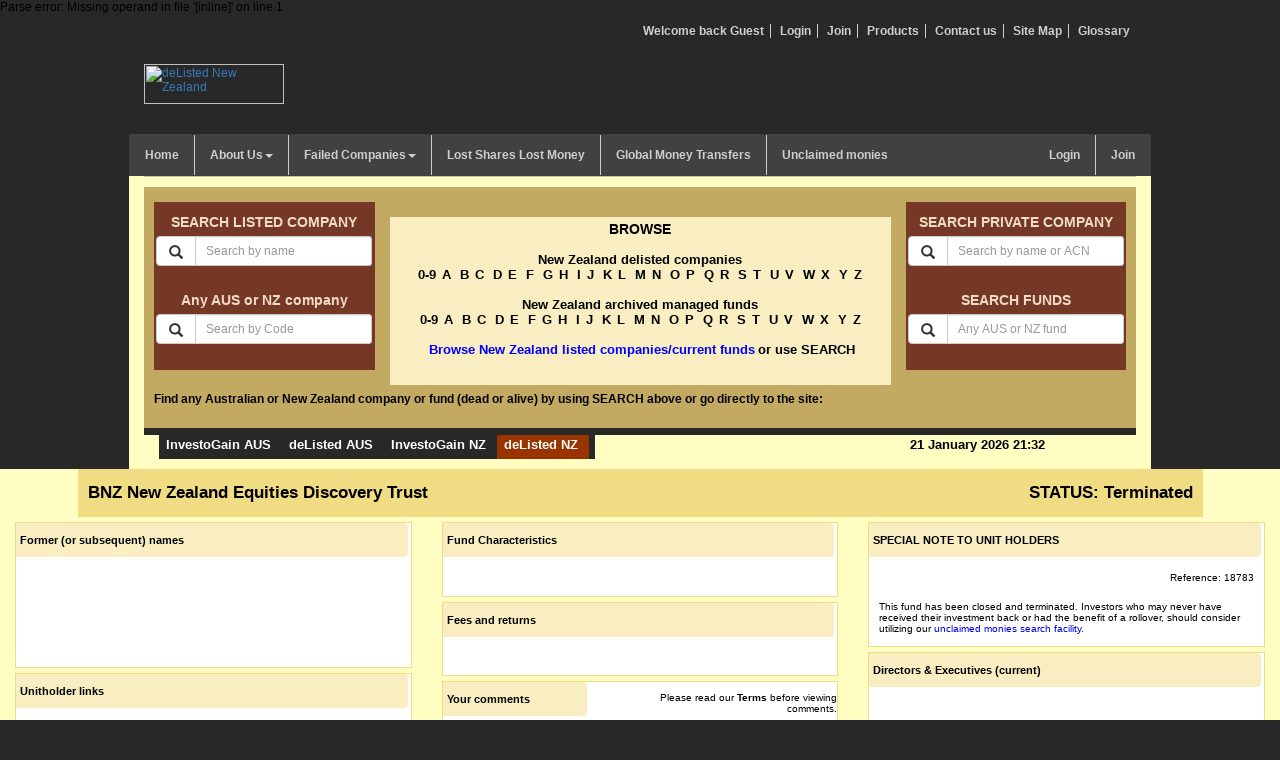

--- FILE ---
content_type: text/html; charset=UTF-8
request_url: https://www.delisted.co.nz/fund/bnz-new-zealand-equities-discovery-trust
body_size: 11107
content:
Parse error: Missing operand in file '[inline]' on line 1
  <!DOCTYPE html>
<html lang="en">
	<head><!-- Google Tag Manager -->
<script>(function(w,d,s,l,i){w[l]=w[l]||[];w[l].push({'gtm.start':
new Date().getTime(),event:'gtm.js'});var f=d.getElementsByTagName(s)[0],
j=d.createElement(s),dl=l!='dataLayer'?'&l='+l:'';j.async=true;j.src=
'https://www.googletagmanager.com/gtm.js?id='+i+dl;f.parentNode.insertBefore(j,f);
})(window,document,'script','dataLayer','GTM-W3QXLHV');</script>
<!-- End Google Tag Manager -->
		<meta http-equiv="Content-Type" content="text/html; charset=UTF-8">
		<meta http-equiv="X-UA-Compatible" content="IE=edge">
		<meta name="viewport" content="width=device-width, initial-scale=1">
  <title>BNZ New Zealand Equities Discovery Trust Fund Profile and Status at deListed New Zealand</title>
  <meta name="keywords" content="fund, funds, managed fund, unclaimed money, managed funds, manager, type, asset class, tax status, fund status" />
  <meta name="description" content="BNZ New Zealand Equities Discovery Trust Fund details, status, unclaimed money " />
  <link href="/css/bootstrap.min.css" rel="stylesheet">
<!-- HTML5 shim and Respond.js for IE8 support of HTML5 elements and media queries -->
<!-- WARNING: Respond.js doesn't work if you view the page via file:// -->
<!--[if lt IE 9]>
<script src="https://oss.maxcdn.com/html5shiv/3.7.2/html5shiv.min.js"></script>
<script src="https://oss.maxcdn.com/respond/1.4.2/respond.min.js"></script>
<![endif]-->
<style type="text/css">@charset "utf-8";
html,body,div,span,object,iframe,blockquote,pre,a,abbr,acronym,address,code,del,dfn,em,img,q,dl,dt,dd,ol,ul,li,fieldset,form,label,legend {padding:0; margin:0;}
body { font-family:Arial, Helvetica, sans-serif; font-size:12px; background-color:#282828; line-height:inherit; color:#000000;}
ol, ul { list-style:none; padding:0; margin:0;}
div, img { border:none;outline:none; border-width:0;}
a {text-decoration:none;}
th{font-size:10px;font-weight:700;}
td {font-size:10px;}
td a{font-size:10px;color: #0000EE; text-decoration:none;}
td a:hover{color: #000000; text-decoration:underline;} 
p a{color: #0000EE; text-decoration:none;}
p a:hover{color: #000000; text-decoration:underline;}
.h1, .h2, .h3, h1, h2, h3{ margin-bottom: 15px; margin-top: 15px;}
a:hover {text-decoration:underline;}
.clear { line-height:0; font-size:0; height:0; letter-spacing:0; clear:both; float:none; padding:0; margin:0;}
.width100 { display:block; clear:both; height:auto; width:100%;}
.container-fluid{max-width:992px;}
.container-fluid2{max-width:100% !important;}
#wrapper { max-width:992px; margin:0px auto;background-color:#fffdc2;}
#branding img{ margin:40px 0 30px 0;}
.topNav { /*height:15px; line-height:15px; padding:10px 15px 5px 15px;*/}
.topNav li { display:inline; border-right:1px solid #CECECE; padding:0 6px;}
.topNav li.rightItem {border:none;}
.topNav li a {color:#CECECE;font-weight:700;}
.topNav li a:hover { color:#F0DC82 ; text-decoration:none;}
.logginLink {float:right !important;}
#content { width:100%; clear:both; background-color:#fffdc2;}
header{max-width:992px; margin:10px auto 0 auto;}
.navbar-default {background-color: #414141;border-color: #414141;}
.navbar-collapse{padding-left:0;}
.navbar-default .navbar-nav > .open > a, .navbar-default .navbar-nav > .open > a:focus, .navbar-default .navbar-nav > .open > a:hover {background-color: #f0dc82; color: #000;}
.navbar-default .navbar-nav > .active > a, .navbar-default .navbar-nav > .active > a:focus, .navbar-default .navbar-nav > .active > a:hover { background-color: #f0dc82; color: #000; }
.dropdown-menu { background-color: #414141; font-size:13px; min-width: 175px; padding: 0;}
.navbar { border-radius: 0; margin-bottom: 0; min-height: 30px;}
.navbar-nav > li > a {padding-bottom: 10px; padding-top: 10px;font-weight: 700;}
.navbar-default .navbar-nav > li > a { color: #cecece;  border-right: 1px solid #cecece;}
.navbar-default .navbar-nav > li.last > a { border: none;}
.navbar-default .navbar-nav > li > a:focus, .navbar-default .navbar-nav > li > a:hover, .navbar-default .navbar-nav > li > a:active { background: #f0dc82; color: #000;}
.dropdown-menu > li > a { clear: both; color: #cecece; display: block; font-weight: 700; padding: 10px 0 10px 12px; border-bottom: 1px solid gray;}
.dropdown-menu > li.last > a{ border: medium none; }
.dropdown-menu > li > a:focus, .dropdown-menu > li > a:hover {  background-color: #f0dc82; color: #000;text-decoration: none;}
.dropdown.desktop:hover .dropdown-menu {display: block;}
.dropdown.desktop:hover .dropdown-toggle{-webkit-box-shadow: inset 0 0 18px rgba(0,0,0,.16); -moz-box-shadow: inset 0 0 18px rgba(0,0,0,.16); box-shadow: inset 0 0 18px rgba(0,0,0,.16); color:#000;background-color: #f0dc82; }
.onlymobileview{display:none;}
.paddingleftright0{padding-left:0;padding-right:0;}
.searchWrapper { background-color:#fffdc2; padding:10px 0; border-top:1px solid #c5c5a1;margin:0 auto;}
.searchInnerWrapper { background-color:#C2AA63; padding:15px 10px; _padding:15px 10px 0px 10px;}
.byName { width:100%; height:168px; background-color:#763826; color:#ffffff; text-align:center;}
.byName h3 { height:34px; padding:5px 0 0 0; line-height:30px; font-weight:700; font-size:14px; clear:both; display:block; color:#efdcc3;margin:0;}
.byName form { width:98%; margin:0 auto;}
.formMargin { margin-bottom: 40px !important;}
.byName h4 { height:16px; line-height:16px; font-weight:700; font-size:14px; clear:both; display:block;}
.byName h4 a {color:#ffffff;}
.byAlphabetic { text-align:center; color:#000; height:168px;  background-color:#f8eec1;}
.byAlphabetic h3 {  font-weight:700; font-size:14px; padding:5px 0 0 0;}
.byAlphabetic div { border:none; outline:none; display:block; margin-bottom:15px;}
.byAlphabetic span { display:block; clear:both; font-size:13px; font-weight:700; }
.byAlphabetic div a { color:#000000; font-weight:700; font-size:13px; line-height:15px; margin:0 3px;}
.byAlphabetic div a.selectedcolor { color:#ffffff; font-weight:700; font-size:13px; line-height:15px; margin:0 2px;}
.headerFindTxt{font-weight: bold; text-align: left; margin:7px 0;}
.boder { font-weight:700; font-size:13px; color: blue;}
.textWrapper { text-align:left; background-color:#ebd1dc; line-height:17px; padding:8px 15px; display:block; clear:both;}
.textWrapper p { display:block; margin-bottom:15px;}
.textWrapper p span { display:block; clear:both;}
.footer { text-align:center; padding:15px 0 5px 0; background-color:#fffdc2; display:block; clear:both; font-size:11px; line-height:15px; }
.footer a {color:#000000;}

/*----------------------------------- CSS For delaushome ----------------------------------*/

.moduleWrapper { display:block; padding:10px; color:#000; font-size:13px;}
.leftModules { float:left; display:inline; width:202px; margin:0 6px 0 0;}
.middleModules { float:left; width:456px;}
.rightModules { float:right; width:257px;}
.shareWatch { padding:10px 2px 0 2px; margin-bottom:5px; background-color:#9BC3E6;}
/*.gold { padding:10px 4px; margin-bottom:6px; min-height:40px; background-color:#cfe2f3;text-align:center}*/
.currencies { margin-bottom:6px; min-height:180px; clear:both}
.advertise { padding:10px; margin-bottom:6px; min-height:140px; background-color:#fff2cd;}
.postingNews { min-height:120px; padding:10px; margin-bottom:6px; background-color:#fff2cd;}
.postingNews p {margin-bottom:6px;}
.postingHeader { clear:both; display:block; margin-bottom:8px;}
.postingHeader h2 { float:left; font-size:15px;}
.postingHeader span { float:right; font-size:13px; text-align:right;}
.newsModule { border:2px solid #fcefb5; min-height:350px; padding:10px; background-color:#fffbd8; margin-bottom:15px;font-family:Verdana;font-size:12px;line-height:16px; clear:both;}
.newsModule h1, .newsModule h2, .newsModule h3,.newsModule h4, .newsModule h5, .newsModule h6{color: #ce7346;font-weight:normal;}
.newsModule h1{ color: #ce7346; font-size: 22px; }
.newsModule h2, .newsModule h3, .newsModule h4, .newsModule h5,.newsModule h6{  font-size: 18px;}

.rotateMessage { padding:10px; margin-bottom:6px; min-height:123px; background-color:#282828;height:200px;overflow:hidden;}
.rotateMessage a{color: #fff; font-size: 20px;}
.rotateMessage span{font-size: 30px; font-family: brush script std; color: rgb(230, 230, 230);}
.rotateMessage .marquee30{margin-top: 30px;}
.rotateMessage .marquee110{margin-top: 110px;}
.rotateMessage .marquee100{margin-top: 100px;}
.whatsNew { padding:10px; margin-bottom:6px; min-height:220px; background-color:#f3f3f3;}
.advertiseRight { margin-bottom:6px; min-height:107px; background-color:#fff2cd;}

.delausinputws { display:block; padding:10px; padding-bottom:15px;}
.shellHeader { float:left; width:245px;}
.shellHeader h2 { font-size:20px; color:#900000; line-height:24px; padding:10px 20px; font-weight:700;}
.stepWrapper { float:left; width:605px; min-height:500px;}
ul.inNav { clear:both; width:100%; height:83px; display:block; margin-bottom:15px;}
ul.inNav li { width:150px; height:83px; text-align:center; float:left; display:inline; overflow:hidden;}
ul.inNav li.clear { clear:both; width:100%; height:0; font-size:0; display:block;}
ul.inNav li a { display:block; float:left; padding:0 0 0 14px; height:83px; background:url(/images/inNsvLeftNormal.jpg) no-repeat -1px 0;}
ul.inNav li a.firstItem {background:url(/images/inNsvLeftNormal.jpg) no-repeat 0 0;}
ul.inNav li a span { display:block; cursor:pointer; float:left; padding:0 15px 0 0; background:url(/images/inNsvRightNormal.jpg) no-repeat right; height:83px; line-height:83px; color:#656360; font-size:18px; width:122px;}
ul.inNav li a:hover, ul.inNav li a.acitiveTab { text-decoration:none; background:url(/images/inNavLeft.jpg) no-repeat -1px 0; }
ul.inNav li a.firstItem:hover, ul.inNav li a.acitiveTabFirst {background:url(/images/inNavLeft.jpg) no-repeat 0 0;}
ul.inNav li a:hover span, ul.inNav li a.acitiveTab span, ul.inNav li a.acitiveTabFirst span {background:url(/images/inNavRIght.jpg) no-repeat right;}
ul.inNav li a.lastItem span { width:120px; line-height:21px; padding:10px 15px 0 0; height:73px;}

ul.inNavHead { clear:both; width:100%; height:30px; display:block;}
ul.inNavHead li { width:128px; height:30px; text-align:center; float:left; display:inline; overflow:hidden;}
ul.inNavHead li.clear { clear:both; width:100%; height:0; font-size:0; display:block;}
ul.inNavHead li a { display:block; float:left; padding:0 0 0 4px; height:30px; background:url(/images/inNsvLeftNormal1.jpg) no-repeat -1px 0;}
ul.inNavHead li a.firstItem {background:url(/images/inNsvLeftNormal1.jpg) no-repeat 0 0;}
ul.inNavHead li a span { display:block; cursor:pointer; float:left; padding:0; background:url(/images/inNsvRightNormal1.jpg) no-repeat right; height:30px; line-height:30px; color:#656360; font-size:12px;font-weight:700; width:124px;}
/*ul.inNavHead li a:hover, ul.inNav li a.acitiveTab { text-decoration:none; background:url(/images/inNavLeft.jpg) no-repeat -1px 0; }
	ul.inNavHead li a.firstItem:hover, ul.inNav li a.acitiveTabFirst {background:url(/images/inNavLeft.jpg) no-repeat 0 0;}
ul.inNavHead li a:hover span, ul.inNav li a.acitiveTab span, ul.inNav li a.acitiveTabFirst span {background:url(/images/inNavRIght.jpg) no-repeat right;}*/
ul.inNavHead li a.lastItem span { width:120px; line-height:30px; padding:10px 15px 0 0; height:30px;}
ul.inNavHead li.lastItem{height:30px; text-align:right; float:left; display:inline; overflow:hidden;width:418px;}
ul.inNavHead li.lastItem span { /*width:120px; line-height:21px; padding:10px 15px 0 0; height:73px;*/}

.arrowhead { display:block; clear:both; height:41px; background:url(/images/head-left.jpg) no-repeat left bottom; padding:0 0 0 16px; margin-bottom:15px;}
.arrowhead h2 {background:url(/images/head-rptr.jpg) repeat-x top; height:41px; width:auto; float:left; line-height:40px; padding:0 16px 0 0; font-size:18px; font-weight:normal; color:#656360;}
.arrowhead span { height:41px; width:25px; background:url(/images/head-arrow.jpg) no-repeat left; float:left; display:block;}
.curvWrapper { width:100%; display:block; background:url(/images/curv-bottom.jpg) no-repeat bottom left; padding:0 0 70px 0;}
.topBg { width:100%; height:10px; line-height:0; font-size:0; background:url(/images/curve-top.jpg) no-repeat bottom;}
.stepDesc { min-height:255px; color:#656360; padding:4px 10px 0 10px; background:url(/images/curve-rptr.jpg) repeat-y left; font-size:18px;}
.stepDesc h2 { font-size:18px; margin-bottom:20px; line-height:20px;}
.dated {float:right;}

/*------------------------------------ CSS for fluid layout ---------------------------------*/

#header, #content, .footer { max-width:980px; margin:0px auto; clear:both;}
.delausCoWrapper { width:100%; /*padding:2em 0;*/}
.titleOfComp {padding:0 10px; background-color:#f0dc82; max-width:90%; margin:0 auto;}
.titleOfComp h1 { font-size:17px; font-weight:700;}
.titleOfComp h2 { font-size:17px; font-weight:700;}

.rally {  margin: 0 auto; max-width: 88%; padding: 15px 0;max-width: 90%; padding: 15px 0;  background-color:#F8EEC1;}
.rally h2 { font-size:15px; font-weight:700;width:115px;display:inline-block;margin:0 auto 10px auto;}
.rally a {color:#000;text-decoration:none;}
.rally a:hover {text-decoration:underline;}
.rally h3 { font-size:15px; font-weight:700; float:right;}
.fluidWrapper {background-color:#FFFDC2;}
.fluidRptr { margin:5px 0; padding:0; font-size:10px;overflow:hidden; border:1px solid #f0dc82;background-color:#fff; font-family:Verdana,Arial,Helvetica,sans-serif;}
.fluidRptr h3 {font-size:11px; padding:0 0 0 4px; margin: 0 3px 10px 0; color:#000000; line-height:34px; background-color:#f8eec1; font-weight:700;  border-radius: 0 4px 4px 0;}
.shareholder { margin: 10px 0 0 0;font-size: 10px;}
.fluidRptr p { padding:0.5em 1em 0.25em 1em; font-size:10px; clear:both; display:block; font-family:Verdana,Arial,Helvetica,sans-serif;}
.fluidRptr h3 a{color:#0000EE}
/*++++++++++++++++++++++++++++++++++++++++Pagination css++++++++++++++++++++++++++++++++++++++++++*/

.floatleft{float:left;}
.floatright{float:right;}
.pagination {text-align:left;padding: 7px;margin: 3px;}
.pagination a {padding: 2px 5px 2px 5px;margin: 0px;text-decoration: underline;color: #000;}
.pagination a:hover, div.yellow a:active {color: #000;}
.pagination span.current {padding: 2px 5px 2px 5px;margin: 2px;font-weight: bold;background-color: #CE7346;color: #fff;}
.pagination span.disabled {padding: 2px 5px 2px 5px;  margin: 2px;color: #DDD;}
a.selectedcolor {padding: 2px;margin: 2px;font-weight: bold;background-color: #CE7346;color: #fff;}


ul.hozontalBar { clear:both; display:block; height:auto; background:#ffffff; height:40px; line-height:40px; color:#000000;width:950px;}
ul.hozontalBar li { float:left; padding:0 15px;}
ul.hozontalBar li a {color:#000000;}


/*-----------------------------------------------------------------member-----------------------------------------------------------------------*/

ul#nav_access {   left: -9999px; position: absolute; top: -9999px;}
.member_cp a{color: #CE7346;  font-size: 12px;font-family: arial;}
.member_cp h4 {  background-color: #CE7346;font-size: 18px;height: 17px; margin: 5px 0;padding:5px;}
.memberContentWrapper{ overflow: hidden;}
.memberContentWrapper h3 {  font-size: 18px;  height: 17px;  margin: 5px 0;padding:5px;color:#CE7346;}
.newHeader th{font-size: 18px;  height: 17px; margin: 5px 0;padding:5px;color:#CE7346;}
#navigation_sec a{color: #000;}
div#navigation_sec.member_cp {   background-color:  #CFE2F3;  float: left; font-size: 11px;line-height: 16px; margin: 35px 30px 30px 10px; padding: 10px; width: 270px;}
div#content_pri.member_profile, div#content_pri.member_cp {   float: left;   margin:35px 30px 30px 10px;   width: 450px;}
div#navigation_sec.member_cp h4{position:relative;}
div#navigation_sec.member_cp h4 a.expand {  background: url("/themes/site_themes/agile_records/images/controlpanel_expand.jpg") no-repeat scroll left bottom transparent;   display: block; height: 26px;   position: absolute;   right: 0;   text-indent: -9999em;   top: 0;   width: 22px;}
.tableHeading{font-size: 18px;height: 17px;margin: 5px 0;padding:5px;color:#CE7346;}
.firstcolumn{float: left; display: block; width: 30%; margin: 0 0 0 .7%;_margin: 0 0 0 0.4%;}
.secondcolumn{float: left; display: block; width: 36%; margin: 0;_margin: 0;}
.thirdcolumn{float: left; display: block; width: 33%; margin: 0;_margin: 0;}


/* tooltip styling. by default the element to be styled is .tooltip  */
.tooltip {  display:none;background:transparent;background-color:#FFF;font-size:11px;width:260px;padding:5px;margin-top:-8px;color:#000;line-height:15px;border:1px solid #000;text-align:justify;}
a:active{outline:none;}:focus{-moz-outline-style:none;}



.jqueryslidemenu{font-weight:700;font-size: 12px;font-family: Arial;background: #414141;width: 100%;}
.jqueryslidemenu ul{margin: 0;padding: 0;list-style-type: none;}
.jqueryslidemenu ul li{position: relative;display: inline;float: left;}
.jqueryslidemenu ul li a{display: block;background: #414141;color:#CECECE;height:30px;padding: 16px 10px 0;border-right: 1px solid #CECECE;text-decoration: none;}
a.lastmenu{border-right: 0px solid #CECECE;}
* html .jqueryslidemenu ul li a{ display: inline-block;}
.jqueryslidemenu ul li .current, .mainNav li a.current { background-color:#F0DC82; color:#000;}
.jqueryslidemenu ul li a:hover{background: #F0DC82;color: #000;}  
.jqueryslidemenu ul li ul{position: absolute;left: 0;display: block;visibility: hidden;}
.jqueryslidemenu ul li ul li{display: list-item;float: none;}
.jqueryslidemenu ul li ul li ul{top: 0;}
.jqueryslidemenu ul li ul li a{font-family:Arial;font-size:13px;width: 160px;padding: 16px 5px 0;margin: 0;border-top-width: 0;border-bottom: 1px solid gray;}
.jqueryslidemenuz ul li ul li a:hover{background: #F0DC82;color: black;}
.downarrowclass{position: absolute;top: 19px;right: 7px;}
.rightarrowclass{position: absolute;top: 19px;right: 5px;}
#pointermenu{border-top: 7px solid #282828;margin: 0;padding: 0;}
#pointermenu ul{margin: 0;margin-left: 15px; float: left;font: bold 13px Arial;background-color: #282828;background: #282828 url(/images/leftround.gif) bottom left no-repeat;}
* html #pointermenu ul{ margin-bottom: 1em;margin-left: 7px; }
#pointermenu ul li{display: inline;}
#pointermenu ul li.pointerlastitem{display: inline;float: left; background-color:#FFFDC2;text-align: right;width: 450px;padding: 2px 0px 7px 7px;}
#pointermenu ul li a{float: left;color: #fff;font-weight: bold;padding: 2px 11px 7px 7px;text-decoration: none;background: url(/images/pointer.gif) bottom center no-repeat;}
#pointermenu ul li a:visited{color: #fff;}
#pointermenu ul li a:hover, #pointermenu ul li a#selected{color: #fff;background-color: #993400;}
#pointermenu ul li a#rightcorner{padding-right: 0;padding-left: 2px;background: url(/images/rightround.gif) bottom right no-repeat;}



#scrollup{position: relative;overflow: hidden;height: 200px;width: 235px}
.headline {position: absolute;top: 210px;left: 2px;height: 195px;width:235px;font-size:15px;color: ##E6E6E6;}
.headline a{color:#fff;}
.headline span{font-family: "Verdana"}
.alert{color:red;}
.sitemap li{font-weight: 700; padding: 5px 0;} .sitemap-child li{font-weight: 700;padding: 2px 0 0 30px} .open_div{float: left; width: 48%}
.bodyheader{color: #993300;font-family: Arial,Helvetica,sans-serif;font-size: 16px;font-weight: bold;}
.open_div{float: left; width: 48%;}
.scroll-txt { width: 100%; height: 155px; overflow: hidden; }
.scroll-txt ul { width: 100%;height: auto;margin: 0;}
.scroll-txt ul li {display: inline-block;margin: 0;padding: 43px 0;}
/*responsive*/
@media (min-width:992px) and (max-width:1199px) { 
	
}
@media (min-width: 767px) and (max-width: 992px) { 
	.h1, .h2, .h3, h1, h2, h3 { margin-bottom: 10px; margin-top: 10px;}	
.titleOfComp h1{ font-size: 14px; font-weight: 500; }
.titleOfComp h2 { font-size:12px; font-weight: 500; }
.rally h2 { font-size: 13px; font-weight: 500; }
.byAlphabetic h3{height: 20px !important;}	
.byAlphabetic div{margin-bottom: 8px !important;}
.byAlphabetic div a{font-size: 12px !important;}
.byAlphabetic div a { margin: 0 0 0 13px;}
#pointermenu ul li.pointerlastitem{ width: 265px;}
.input-sm {padding:5px;}
.name_keywords{font-size: 10px;}
#cssmenu > ul > li:hover > ul {
	left: -9999px !important;
}
.onlymobileview{display:block;}
.fluidRptr h3{font-size: 10px;font-weight: normal;line-height: 20px;padding: 4px 0 4px 4px;}
.shareholder {margin-top:0;}
.printbtn{display: none;}	
}

@media (max-width: 767px) {
.navbar-toggle .icon-bar{width: 100%;}
.navbar-toggle{color:#fff;}
.navbar-toggle:hover{color:#333;}
.printbtn{display: none;}
.byAlphabetic h3{padding: 0; margin: 0;}
	.byAlphabetic div a {
    line-height: 20px;
    margin-right: 8px;
}
	.onlymobileview{display:block;}
	header{margin: 0 auto;}
	#branding{text-align:center;}
	#branding img{ margin: 10px 0 10px;}
	.topNav {margin: 0; padding: 0; height:20px;text-align: center;}
	.topNav li {line-height: normal;padding: 0 3px;}
	.topNav li a {color: #cecece;font-size: 11px;font-weight: 500;}
	#pointermenu ul{font-size:12px;}
	#pointermenu ul li a{padding:2px 5px 7px 5px;}
	#pointermenu ul li.pointerlastitem {
		background-color: #fffdc2;
		display: inline;
		float: left;
		padding: 2px 0 7px 7px;
		text-align: right;
		width: 210px;
	}
	.rally, .titleOfComp { max-width: 100% !important;}
	.titleOfComp h1{ font-size: 14px; font-weight: 500; }
	.titleOfComp h2 { font-size:12px; font-weight: 500; }
	.rally h2 { font-size: 13px; font-weight: 500; }
	
}
@media (max-width: 441px) {
	.byAlphabetic {height: 200px;}
}
@media (max-width: 375px) {.onlymobileview{display:block;}
	.titleOfComp h1 { text-align: center !important;}
	.titleOfComp h2 { text-align: center !important;}

	.boder {font-size: 12px;}
	.paddingleftright0{padding-left: 15px;   padding-right: 15px;}
	.headerFindTxt{text-align:center;}
	#pointermenu ul{background: none; background-color: #282828; float: none; margin: 0 auto;}
	#pointermenu ul li {display: list-item; height:35px; color:#fff; list-style-type: none; text-align: center;}
	#pointermenu ul li a {background: none;float: none;  font-size: 18px;font-weight: normal; }
	#pointermenu ul li a#rightcorner{background: none; padding:0;}
	#pointermenu ul li.pointerlastitem {   background-color:#282828;  display: block; float: none; padding: 0; text-align: center; width: 100%;font-size: 18px;font-weight: normal;}
	.mobileHide{display:none !important;}
	.rally, .titleOfComp{ width: 100% !important;}
	.rally h2 { text-align: center; font-size: 13px;}
	.fluidRptr{ margin-left: 0;margin-right: 0;}
	
}	
@media (max-width: 360px) {.onlymobileview{display:block;}
	.byAlphabetic h3 {font-size: 13px;}
	.byAlphabetic div a { font-size: 12px;font-weight: 700; line-height: 20px; margin-right: 7px;}
	
}
@media (max-width: 320px) {.onlymobileview{display:block;}
	.titleOfComp h1 { font-size:12px; font-weight:500; text-align: center !important;}
	.titleOfComp h2 { font-size:12px; font-weight:500;text-align: center !important;}
	.byAlphabetic div a { font-size: 12px; font-weight: 700; line-height: 18px; margin-right: 5px; }
}</style>
<!--[if IE 6]><link href="/global_embeds/css_screen-ie6/" type="text/css" rel="stylesheet" media="screen" /><![endif]-->
  <style type="text/css">
  #wrapper{max-width: 1022px!important;}
	.pricesens {text-align: center;}
	#page_navigation{margin-top:10px;}
	#page_navigation a{
	  padding:3px;
	  border:1px solid #CE7346;
	  margin:2px;
	  color:black;
	  text-decoration:none
	}
	.active_page{
	  background:#CE7346;
	  color:white !important;
	}
	.commentstitle{line-height: 20px;
	  margin-bottom: 1em;
	  padding: 0 0.5em;}
	.commentstitle span{font-size:18px;}
	#errorWrapper{color: red;display:none;font-weight: 700;}
	ul#errorMSG { color: red;font-weight: 700;list-style: disc outside none;padding: 0 0 15px 20px;}
	ul#errorMSG li{margin:5px 0;}#cmntmsg{font-size:16px; font-weight:700; color:blue; display:none;}
  </style>
  </head>
	
  <body style="overflow-x: hidden;"><!-- Google Tag Manager (noscript) -->
<noscript><iframe src="https://www.googletagmanager.com/ns.html?id=GTM-W3QXLHV"
height="0" width="0" style="display:none;visibility:hidden"></iframe></noscript>
<!-- End Google Tag Manager (noscript) -->
<script async src="https://pagead2.googlesyndication.com/pagead/js/adsbygoogle.js"></script>
	<header>
	  <div class="row">
		<div class="col-md-3 col-sm-3">
 	<div id="branding">
		<a href="https://www.delisted.co.nz/"><img src="/images/delisted-nz-logo.png" width="140" height="40" alt="deListed New Zealand"></a>
  	</div>
</div>
			
		<div class="col-md-9 col-sm-8">
  <ul class="topNav text-right">
    
    <li><a href="javascript:void(0);">Welcome back Guest</a></li>
        
		    <li><a href="https://www.investogain.com.au/member/login">Login</a></li>
        
    <li><a href="https://www.investogain.com.au/subscription">Join</a></li>
    
    <li><a href="https://www.investogain.com.au/products">Products</a></li>
    <li><a href="https://www.investogain.com.au/about-us/contact-us">Contact us</a></li>
    <li><a href="https://www.delisted.co.nz/sitemap">Site Map</a></li>
    <li class="rightItem"><a href="https://www.delisted.com.au/glossary/">Glossary</a></li>
  </ul>
  <div class="row"><div class="col-sm-6 col-sm-offset-6">&nbsp;</div></div>
</div>
	  </div>
	  <div class="row">
		<div class="col-md-12 col-sm-12 paddingleftright0">
		  <nav class="navbar navbar-default">
  <div class="navbar-header">
	<button type="button" class="bth navbar-toggle collapsed" data-toggle="collapse" data-target="#bs-example-navbar-collapse-1">
	  <span class="sr-only">Toggle navigation</span>
	  <span class="icon-bar"></span>
	  Menu
	  <span class="icon-bar"></span>
	</button>								
  </div>
  <div class="collapse navbar-collapse" id="bs-example-navbar-collapse-1">
	<ul class="nav navbar-nav">
	  <li ><a href="https://www.delisted.co.nz/">Home</a></li>
	  <li class="dropdown ">					
		<a class="dropdown-toggle" data-toggle="dropdown" role="button" aria-expanded="false" href="https://www.delisted.co.nz/about-us">About Us<span class="caret"></span></a>
		<ul class="dropdown-menu" role="menu">
		  <li class="onlymobileview"><a href='https://www.delisted.co.nz/about-us'>About Us</a></li>									
		  <li><a href="https://www.delisted.co.nz/about-us/background">Background</a></li>
		  <li><a href="https://www.delisted.co.nz/about-us/our-people">Our People</a></li>
		  <li><a href="https://www.delisted.co.nz/about-us/our-approach">Our Approach</a></li>
		  <li><a href="https://www.delisted.co.nz/about-us/thank-you">Thank you</a></li>
		  <li><a href="http://www.investogain.com.au/about-us/contact-us">Contact Us</a></li>
		</ul>
	  </li>
	  <li class='dropdown '>				
		<a class="dropdown-toggle" data-toggle="dropdown" role="button" aria-expanded="false"  href='https://www.delisted.co.nz/failed-companies'>Failed Companies<span class="caret"></span></a>
		<ul class="dropdown-menu" role="menu">
		  <li class="onlymobileview"><a href='https://www.delisted.co.nz/failed-companies'>Failed Companies</a></li>
		  <li><a href="https://www.delisted.co.nz/failed-companies/early-warnings">Early warnings</a></li>
		  <li><a href="https://www.delisted.co.nz/failed-companies/suspended">Suspended</a></li>
		  <li><a href="https://www.delisted.co.nz/failed-companies/in-administration">In Administration</a></li>
		  <li><a href="https://www.delisted.co.nz/failed-companies/in-receivership">In Receivership</a></li>
		  <li><a href="https://www.delisted.co.nz/failed-companies/in-liquidation">In Liquidation</a></li>
		  <li><a href="https://www.delisted.co.nz/failed-companies/delisted">Delisted</a></li>
		  <li><a href="https://www.delisted.co.nz/failed-companies/removal">Removal</a></li>
		  <li><a href="https://www.delisted.co.nz/failed-companies/NZ-Finance-Companies">NZ Finance Companies</a></li>
		</ul>
	  </li>
	  <li ><a href="https://www.delisted.co.nz/lostnz-search">Lost Shares Lost Money</a></li>
	  <li class=''><a href="https://www.delisted.co.nz/foreign-exchange-new-zealand">Global Money Transfers</a></li>
	  <li class="last"><a href="https://www.investogain.com.au/unclaimed-monies/">Unclaimed monies</a></li>
	</ul>								
	<ul class="nav navbar-nav navbar-right">
	  
	  <li><a href="https://www.investogain.com.au/member/login">Login</a></li>
	  <li class="last "><a href="https://www.investogain.com.au/subscription" >Join</a></li>
	  
	</ul>
  </div>
</nav>		
		</div>
	  </div>
	</header>
	<div class="container-fluid" id="wrapper">
	  <div class="searchWrapper">
	<div class="searchInnerWrapper">
		<div class="row">
			<div class="col-md-3 col-sm-3">
				<div class="byName">
					<h3>SEARCH LISTED COMPANY</h3>
					<form  action="/company/company_search_by_name/" name="keywords" method="get">
						<div class="input-group text-center">														
							<span class="input-group-btn">
								<button class="btn btn-default input-sm" type="submit">
									<span class="glyphicon glyphicon-search" aria-hidden="true"></span>
								</button>
							</span>
							<input type="text" class="form-control input-sm name_keywords" id="name_keywords" placeholder="Search by name" name="keywords">
						</div>
					</form><br>
					<h3>Any AUS or NZ company</h3>
					<form  action="/company/company_search_by_code" name="keywords_code" method="get"  class="formMargin">
						<div class="input-group text-center">														
							<span class="input-group-btn">
								<button class="btn btn-default input-sm" type="submit">
									<span class="glyphicon glyphicon-search" aria-hidden="true"></span>
								</button>
							</span>
							<input type="text" class="form-control input-sm name_keywords" placeholder="Search by Code" name="keywords_code">
						</div>			
					</form>		
				</div>
			</div>
			<div class="col-md-6 col-sm-6 paddingleftright0">
				<div class="byAlphabetic">
					<h3>BROWSE</h3>
					<div>
						<span>New Zealand delisted companies</span><a href="/company/browse/0-9/" >0-9</a><a href="/company/browse/A/" >A</a>
						<a href="/company/browse/B/" >B</a><a href="/company/browse/C/" >C</a>
						<a href="/company/browse/D/" >D</a><a href="/company/browse/E/" >E</a>
						<a href="/company/browse/F/" >F</a>
						<a href="/company/browse/G/" >G</a><a href="/company/browse/H/" >H</a>
						<a href="/company/browse/I/" >I</a><a href="/company/browse/J/" >J</a>
						<a href="/company/browse/K/" >K</a><a href="/company/browse/L/" >L</a>
						<a href="/company/browse/M/" >M</a><a href="/company/browse/N/" >N</a>
						<a href="/company/browse/O/" >O</a><a href="/company/browse/P/" >P</a>
						<a href="/company/browse/Q/" >Q</a><a href="/company/browse/R/" >R</a>
						<a href="/company/browse/S/" >S</a><a href="/company/browse/T/" >T</a>
						<a href="/company/browse/U/" >U</a><a href="/company/browse/V/" >V</a>
						<a href="/company/browse/W/" >W</a><a href="/company/browse/X/" >X</a>
						<a href="/company/browse/Y/" >Y</a><a href="/company/browse/Z/" >Z</a>
					</div>
					<div>
						<span>New Zealand archived managed funds</span><a href="/fund/browse/0-9/" >0-9</a><a href="/fund/browse/A/" >A</a>
						<a href="/fund/browse/B/" >B</a><a href="/fund/browse/C/" >C</a>
						<a href="/fund/browse/D/" >D</a><a href="/fund/browse/E/" >E</a>
						<a href="/fund/browse/F/" >F</a><a href="/fund/browse/G/" >G</a><a href="/fund/browse/H/" >H</a>
						<a href="/fund/browse/I/" >I</a><a href="/fund/browse/J/" >J</a>
						<a href="/fund/browse/K/" >K</a><a href="/fund/browse/L/" >L</a>
						<a href="/fund/browse/M/" >M</a><a href="/fund/browse/N/" >N</a>
						<a href="/fund/browse/O/" >O</a><a href="/fund/browse/P/" >P</a>
						<a href="/fund/browse/Q/" >Q</a><a href="/fund/browse/R/" >R</a>
						<a href="/fund/browse/S/" >S</a><a href="/fund/browse/T/" >T</a>
						<a href="/fund/browse/U/" >U</a><a href="/fund/browse/V/" >V</a>
						<a href="/fund/browse/W/" >W</a><a href="/fund/browse/X/" >X</a>
						<a href="/fund/browse/Y/" >Y</a><a href="/fund/browse/Z/" >Z</a>
					</div>
					<div class="boder">
						<a target="_blank" title="Browse New Zealand listed companies/current funds or use SEARCH" href="https://www.investogain.co.nz/" style="color:blue;">Browse New Zealand listed companies/current funds</a><font color="#00 00 00">or use SEARCH </font>
					</div>
				</div>
			</div>
			<div class="col-md-3 col-sm-3">
				<div class="byName byCode">
				<h3>SEARCH PRIVATE COMPANY</h3>
              <form  action="https://www.delisted.com.au/ptycos/search_results/" name="ptycos" method="get">
                <div class="input-group text-center">														
                  <span class="input-group-btn">
                    <button class="btn btn-default input-sm" type="submit">
                      <span class="glyphicon glyphicon-search" aria-hidden="true"></span>
                    </button>
                  </span>
                  <input type="text" class="form-control input-sm name_keywords" id="exampleInputEmail1" placeholder="Search by name or ACN" name="ptycos_keywords">
                </div>
              </form><br> 
						<h3>SEARCH FUNDS</h3>
						
					<form  action="/fund/search_results/" name="funds" method="get">
						<div class="input-group text-center">														
							<span class="input-group-btn">
								<button class="btn btn-default input-sm" type="submit">
									<span class="glyphicon glyphicon-search" aria-hidden="true"></span>
								</button>
							</span>
							<input type="text" class="form-control input-sm name_keywords" id="exampleInputEmail1" placeholder="Any AUS or NZ fund" name="keywords">
						</div>						
					</form>
				</div>
			</div>
		</div>
		<div class="row">
			<div class="col-md-12 col-sm-12">
				<p class="headerFindTxt">
					Find any Australian or New Zealand company or fund (dead or alive) by using SEARCH above or go directly to the site:
				</p>
			</div>
		</div>
	</div>	
	<div class="row">
		<div class="col-md-12 col-sm-12">
			<div id="pointermenu">
				<ul>
					<li><a title="InvestoGain AUS" href="https://www.investogain.com.au/">InvestoGain AUS</a></li>
					<li><a title="deListed AUS" href="https://www.delisted.com.au/">deListed AUS</a></li>
					<li><a title="InvestoGain NZ" href="https://www.investogain.co.nz/">InvestoGain NZ</a></li>
					<li><a title="deListed NZ" href="http://www.delisted.co.nz/" id="selected">deListed NZ</a></li>
					<li class="mobileHide"><a href="javascript:void(0);" id="rightcorner">&nbsp;</a></li>
					<li class="pointerlastitem">21  January 2026 21:32</li>
				</ul>
			</div>					
		</div>					
	</div>
</div>
	</div>  

	
	<div class="container-fluid2 container-fluid fluidWrapper"><div class="titleOfComp"><div class="row"><div class="col-md-6 col-sm-6">
			<h1 class="text-left">BNZ New Zealand Equities Discovery Trust</h1></div>
					<div class="col-md-6 col-sm-6">
						<h2 class="text-right">STATUS: Terminated</h2>
					</div>
				</div>
			</div><div class="row"><div class="col-md-4 col-sm-4">
			<div class="fluidRptr">					
					<div class="row">
						<div class="col-sm-12">
							<h3>Former (or subsequent) names</h3>
						</div>
					</div>
					<div class="row">
						<div class="col-sm-12">
							<div class="table-responsive" style="height: 10em;">
								<p>&nbsp;</p>
							</div>
						</div>
					</div>
				</div><div class="fluidRptr">					
					<div class="row">
						<div class="col-sm-12">
							<h3>Unitholder links</h3>
						</div>
					</div>
					<div class="row">
						<div class="col-sm-12">							
							<p>&nbsp;</p>							
						</div>
					</div>
				</div><div class="fluidRptr"><div class="row">
						<div class="col-sm-12">
							<h3>Fund Details</h3>
						</div>
					</div>
					<div class="row">
						<div class="col-sm-12"><p><b>Manager: </b>ASSURENZ
			<br><b>Address:</b><br>
			<b>Tel:</b> <b>Fax:</b><br><br>
			<b>Type:</b> <br>
			<b>Tax Status:</b> <br>
			<b>Asset Class:</b> <br>
			<b>Channel:</b> <br>
			</p></div>
					</div>
				</div><div class="row"><div class="col-sm-12"><ins class="adsbygoogle"
            style="display:block"
            data-ad-client="ca-pub-7701155349560359"
            data-ad-slot="6931015993"
            data-ad-format="auto"
            data-full-width-responsive="true"></ins>
       <script>
            (adsbygoogle = window.adsbygoogle || []).push({});
       </script></div></div></div><div class="col-md-4 col-sm-4">
				<div class="fluidRptr">					
					<div class="row">
						<div class="col-sm-12">
							<h3>Fund Characteristics</h3>
						</div>
					</div>
					<div class="row">
						<div class="col-sm-12">							
								<p>&nbsp;</p>							
						</div>
					</div>
				</div><div class="fluidRptr">					
					<div class="row">
						<div class="col-sm-12">
							<h3>Fees and returns</h3>
						</div>
					</div>
					<div class="row">
						<div class="col-sm-12">							
								<p>&nbsp;</p>							
						</div>
					</div>
				</div><div class="fluidRptr">					
					<div class="row">
						<div class="col-xs-12 col-sm-12 col-md-5">
							<h3>Your comments</h3>
						</div>
						<div class="col-xs-12 col-sm-12 col-md-7">
						<div class="shareholder text-right">Please read our <a href="https://www.investogain.com.au/assets/pdf/Terms&Conditions.pdf"><b style="color:#000;">Terms</b></a> before viewing comments.</div></div>
					</div>
					<div class="row">
						<div class="col-sm-12">							
								<div class="table-responsive" style="height: 12em;"><div id="page_navigation"></div>
								</div>
							</div>
						</div>
					</div><div class="fluidRptr">
					<div class="row">
						<div class="col-xs-12 col-sm-12 col-md-12">
							<h3>Company Updates</h3>
						</div>
						<div class="col-xs-12 col-sm-12 col-md-12">
							<p>&nbsp;</p>
						</div>
					</div>
				</div><div class="fluidRptr">
						<div class="row">
							<div class="col-xs-12 col-sm-12 col-md-7">
								<h3>Post your comments here</h3>
							</div>						
							<div class="col-xs-12 col-sm-12 col-md-5">
								<div class="shareholder text-right">
									Please read our <a href="https://www.investogain.com.au/assets/pdf/Terms&Conditions.pdf"><b style="color:#000;">Terms</b></a>	before posting comments.
								</div>
							</div>
						</div>
						<div class="row">
							<div class="col-sm-12"><form id="commentsForm" method="post" action="https://www.delisted.co.nz/fund/bnz-new-zealand-equities-discovery-trust"  >
<div class='hiddenFields'>
<input type="hidden" name="ACT" value="407" />
<input type="hidden" name="RET" value="https://www.delisted.co.nz/fund/bnz-new-zealand-equities-discovery-trust" />
<input type="hidden" name="PRV" value="{PREVIEW_TEMPLATE}" />
<input type="hidden" name="URI" value="fund/bnz-new-zealand-equities-discovery-trust" />
<input type="hidden" name="return_url" value="" />
<input type="hidden" name="comid" value="20477" />
<input type="hidden" name="site_id" value="2" />
<input type="hidden" name="csrf_token" value="7385e8eda6ecb8aea3188037697372242a8a037a" />
</div>

<div id="errorWrapper">OMISSIONS<ul id="errorMSG"></ul></div>
        <div style="padding-left:8px;">You can post a comment here about this fund<br />
			<textarea rows="8" cols="60" style="width: 95%; border:1px solid #000;" id="commentsBox" name="comments"></textarea><br /><div class="g-recaptcha" data-sitekey="6LedFgITAAAAAKEDGayxmpCgkf4901PEUqyKnTXd" data-type="image" style="width:100%"></div>
	      <script type="text/javascript"
	          src="https://www.google.com/recaptcha/api.js?hl=en">
	      </script>Please click in the "I'm not a robot" box and enter the word/figures you see in the image that then appears.<br/>
			<input class="btn btn-default" type="submit" value="Post comments" name="Submit" id="cmntbtn"><p id="cmntmsg" ><img src="https://www.delisted.co.nz/images/loading.gif" /> Posting your comments...</p></div></form><style type="text/css">
		#errorWrapper{color: red;display:none;font-weight: 700;}
		ul#errorMSG { color: red;font-weight: 700;list-style: disc outside none;padding: 0 0 15px 20px;}
		ul#errorMSG li{margin:5px 0;}
		#cmntmsg{font-size:16px; font-weight:700; color:blue; display:none;}
		</style></div>
						</div>
					</div>
			</div><div class="col-md-4 col-sm-4">
				<div class="fluidRptr">					
					<div class="row">
						<div class="col-sm-12">
							<h3>SPECIAL NOTE TO UNIT HOLDERS</h3>
						</div>
					</div>
					<div class="row">
						<div class="col-sm-12"><p class="text-right">Reference: 18783</div>
					</div>
					<div class="row">
						<div class="col-sm-12"><p>This fund has been closed and terminated. Investors who may never have received their investment back or had the benefit of a rollover, should consider utilizing our <a href='https://www.delisted.com.au/TraceLostSharesLostMoney/index'>unclaimed monies search facility</a>.</p>
			</div>						
					</div>
				</div><div class="fluidRptr">					
					<div class="row">
						<div class="col-sm-12">
							<h3>Directors &amp; Executives (current)</h3>
						</div>
					</div>
					<div class="row">
						<div class="col-sm-12">					
								<p>&nbsp;</p>					
						</div>
					</div>
				</div>
				<div class="fluidRptr">					
					<div class="row">
						<div class="col-sm-12">
							<h3>Directors &amp; Executives (former)</h3>
						</div>
					</div>
					<div class="row">
						<div class="col-sm-12">
							<p>&nbsp;</p>							
						</div>
					</div>
				</div>	<div class="row"><div class="col-sm-12"><ins class="adsbygoogle"
            style="display:block"
            data-ad-client="ca-pub-7701155349560359"
            data-ad-slot="8819915294"
            data-ad-format="auto"
            data-full-width-responsive="true"></ins>
       <script>
            (adsbygoogle = window.adsbygoogle || []).push({});
       </script></div></div>			
			</div>
		</div>
	

	<div class="footer">
	<a href="https://www.investogain.com.au/about-us/contact-us" title="contact us">Contact Us</a> | <a href="/financial-services-guide" title="Financial Services Guide">Financial Services Guide</a> | <a href="https://www.investogain.com.au/assets/pdf/Privacy-Policy.pdf" target="_blank"title="Privacy Policy">Privacy Policy</a><br />
	This website is owned and operated by Investogain Pty Limited.<br />
	ABN 88 129 443 447 | AFSL 334036<br />
	Information provided is of a general nature and not for trading or advice.<br />
	Copyright &copy; 2002-2026 Investogain Pty Limited. All rights reserved.
</div>
	</div>

  <script src="/js/jquery-1.10.2.min.js"></script>
<script src="/js/jquery-migrate-1.2.1.js"></script>		
<script src="/js/bootstrap.min.js"></script>		
<script src="/js/dom.js?v=1"></script>
<script src="/js/jquery.scrollbox.min.js"></script>
<script>
$(function () {
$('#textrotator').scrollbox({
// Scroll method
linear: false, 
// Start delay (in seconds)
startDelay: 2, 
// Delay after each scroll event (in seconds)
delay: 2,   
// Distance of each single step (in pixels)
step: 5,
// Delay after each single step (in milliseconds)
speed: 32,  
// Items to switch after each scroll event
switchItems: 1, 
direction: 'vertical',
distance: 'auto',
autoPlay: true,
onMouseOverPause: true,
paused: false,
queue: null,
listElement: 'ul',
listItemElement:'li',
// Infinite loop or not
infiniteLoop: true, 
// Give a number if you don't want to have infinite loop
switchAmount: 0,
// Callback function after each forward action
afterForward: null, 
// Callback function after each backward action
afterBackward: null 
});
});
</script>
  <script src="/js/tinymce/tinymce.min.js"></script>
  <script type="text/javascript">
	tinymce.init({
	  oninit : "setPlainText",
	  force_br_newlines : true,
	  force_p_newlines : false,
	  selector: '#commentsBox',
	  height: 100,
	  menubar: false,
	  branding: false,
	  plugins: ["paste"],
	  toolbar: 'bold italic underline',
	  setup: function (editor) {
		editor.on('change', function () {editor.save();});
	  }
	});
  </script>
  <script type="text/javascript">
	function printPage(id){var html='<html>';html+=document.getElementById(id).innerHTML;html+='</html>';var printWin=window.open('','','left=0,top=0,width=1,height=1,toolbar=0,scrollbars=0,status=0');printWin.document.write(html);printWin.document.close();printWin.focus();printWin.print();printWin.close()};$(function(){$("#commentsForm").submit(function(){$("#cmntbtn").hide();$("#cmntmsg").fadeIn().show();data=$(this).serialize();var action_id=$("#commentsForm input[name='ACT']").val();$.ajax({url:"http://www.delisted.co.nz/?ACT="+action_id,type:"POST",dataType:"json",data:data,success:function(data){var msg="";if(data.OK=="OK"){window.location.href=data.redirect;return true}else{$("#cmntbtn").show();$("#cmntmsg").fadeOut().hide();$.each(data.errors,function(key,value){msg+="<li>"+value+"</li>"});$("#errorWrapper").fadeIn().show();$("#errorMSG").html(msg);return false}}});return false;})})
  </script>
  <script type="text/javascript">

</script>
</body>
  </html>

--- FILE ---
content_type: text/html; charset=utf-8
request_url: https://www.google.com/recaptcha/api2/anchor?ar=1&k=6LedFgITAAAAAKEDGayxmpCgkf4901PEUqyKnTXd&co=aHR0cHM6Ly93d3cuZGVsaXN0ZWQuY28ubno6NDQz&hl=en&type=image&v=PoyoqOPhxBO7pBk68S4YbpHZ&size=normal&anchor-ms=20000&execute-ms=30000&cb=j7kephnaiz0
body_size: 49615
content:
<!DOCTYPE HTML><html dir="ltr" lang="en"><head><meta http-equiv="Content-Type" content="text/html; charset=UTF-8">
<meta http-equiv="X-UA-Compatible" content="IE=edge">
<title>reCAPTCHA</title>
<style type="text/css">
/* cyrillic-ext */
@font-face {
  font-family: 'Roboto';
  font-style: normal;
  font-weight: 400;
  font-stretch: 100%;
  src: url(//fonts.gstatic.com/s/roboto/v48/KFO7CnqEu92Fr1ME7kSn66aGLdTylUAMa3GUBHMdazTgWw.woff2) format('woff2');
  unicode-range: U+0460-052F, U+1C80-1C8A, U+20B4, U+2DE0-2DFF, U+A640-A69F, U+FE2E-FE2F;
}
/* cyrillic */
@font-face {
  font-family: 'Roboto';
  font-style: normal;
  font-weight: 400;
  font-stretch: 100%;
  src: url(//fonts.gstatic.com/s/roboto/v48/KFO7CnqEu92Fr1ME7kSn66aGLdTylUAMa3iUBHMdazTgWw.woff2) format('woff2');
  unicode-range: U+0301, U+0400-045F, U+0490-0491, U+04B0-04B1, U+2116;
}
/* greek-ext */
@font-face {
  font-family: 'Roboto';
  font-style: normal;
  font-weight: 400;
  font-stretch: 100%;
  src: url(//fonts.gstatic.com/s/roboto/v48/KFO7CnqEu92Fr1ME7kSn66aGLdTylUAMa3CUBHMdazTgWw.woff2) format('woff2');
  unicode-range: U+1F00-1FFF;
}
/* greek */
@font-face {
  font-family: 'Roboto';
  font-style: normal;
  font-weight: 400;
  font-stretch: 100%;
  src: url(//fonts.gstatic.com/s/roboto/v48/KFO7CnqEu92Fr1ME7kSn66aGLdTylUAMa3-UBHMdazTgWw.woff2) format('woff2');
  unicode-range: U+0370-0377, U+037A-037F, U+0384-038A, U+038C, U+038E-03A1, U+03A3-03FF;
}
/* math */
@font-face {
  font-family: 'Roboto';
  font-style: normal;
  font-weight: 400;
  font-stretch: 100%;
  src: url(//fonts.gstatic.com/s/roboto/v48/KFO7CnqEu92Fr1ME7kSn66aGLdTylUAMawCUBHMdazTgWw.woff2) format('woff2');
  unicode-range: U+0302-0303, U+0305, U+0307-0308, U+0310, U+0312, U+0315, U+031A, U+0326-0327, U+032C, U+032F-0330, U+0332-0333, U+0338, U+033A, U+0346, U+034D, U+0391-03A1, U+03A3-03A9, U+03B1-03C9, U+03D1, U+03D5-03D6, U+03F0-03F1, U+03F4-03F5, U+2016-2017, U+2034-2038, U+203C, U+2040, U+2043, U+2047, U+2050, U+2057, U+205F, U+2070-2071, U+2074-208E, U+2090-209C, U+20D0-20DC, U+20E1, U+20E5-20EF, U+2100-2112, U+2114-2115, U+2117-2121, U+2123-214F, U+2190, U+2192, U+2194-21AE, U+21B0-21E5, U+21F1-21F2, U+21F4-2211, U+2213-2214, U+2216-22FF, U+2308-230B, U+2310, U+2319, U+231C-2321, U+2336-237A, U+237C, U+2395, U+239B-23B7, U+23D0, U+23DC-23E1, U+2474-2475, U+25AF, U+25B3, U+25B7, U+25BD, U+25C1, U+25CA, U+25CC, U+25FB, U+266D-266F, U+27C0-27FF, U+2900-2AFF, U+2B0E-2B11, U+2B30-2B4C, U+2BFE, U+3030, U+FF5B, U+FF5D, U+1D400-1D7FF, U+1EE00-1EEFF;
}
/* symbols */
@font-face {
  font-family: 'Roboto';
  font-style: normal;
  font-weight: 400;
  font-stretch: 100%;
  src: url(//fonts.gstatic.com/s/roboto/v48/KFO7CnqEu92Fr1ME7kSn66aGLdTylUAMaxKUBHMdazTgWw.woff2) format('woff2');
  unicode-range: U+0001-000C, U+000E-001F, U+007F-009F, U+20DD-20E0, U+20E2-20E4, U+2150-218F, U+2190, U+2192, U+2194-2199, U+21AF, U+21E6-21F0, U+21F3, U+2218-2219, U+2299, U+22C4-22C6, U+2300-243F, U+2440-244A, U+2460-24FF, U+25A0-27BF, U+2800-28FF, U+2921-2922, U+2981, U+29BF, U+29EB, U+2B00-2BFF, U+4DC0-4DFF, U+FFF9-FFFB, U+10140-1018E, U+10190-1019C, U+101A0, U+101D0-101FD, U+102E0-102FB, U+10E60-10E7E, U+1D2C0-1D2D3, U+1D2E0-1D37F, U+1F000-1F0FF, U+1F100-1F1AD, U+1F1E6-1F1FF, U+1F30D-1F30F, U+1F315, U+1F31C, U+1F31E, U+1F320-1F32C, U+1F336, U+1F378, U+1F37D, U+1F382, U+1F393-1F39F, U+1F3A7-1F3A8, U+1F3AC-1F3AF, U+1F3C2, U+1F3C4-1F3C6, U+1F3CA-1F3CE, U+1F3D4-1F3E0, U+1F3ED, U+1F3F1-1F3F3, U+1F3F5-1F3F7, U+1F408, U+1F415, U+1F41F, U+1F426, U+1F43F, U+1F441-1F442, U+1F444, U+1F446-1F449, U+1F44C-1F44E, U+1F453, U+1F46A, U+1F47D, U+1F4A3, U+1F4B0, U+1F4B3, U+1F4B9, U+1F4BB, U+1F4BF, U+1F4C8-1F4CB, U+1F4D6, U+1F4DA, U+1F4DF, U+1F4E3-1F4E6, U+1F4EA-1F4ED, U+1F4F7, U+1F4F9-1F4FB, U+1F4FD-1F4FE, U+1F503, U+1F507-1F50B, U+1F50D, U+1F512-1F513, U+1F53E-1F54A, U+1F54F-1F5FA, U+1F610, U+1F650-1F67F, U+1F687, U+1F68D, U+1F691, U+1F694, U+1F698, U+1F6AD, U+1F6B2, U+1F6B9-1F6BA, U+1F6BC, U+1F6C6-1F6CF, U+1F6D3-1F6D7, U+1F6E0-1F6EA, U+1F6F0-1F6F3, U+1F6F7-1F6FC, U+1F700-1F7FF, U+1F800-1F80B, U+1F810-1F847, U+1F850-1F859, U+1F860-1F887, U+1F890-1F8AD, U+1F8B0-1F8BB, U+1F8C0-1F8C1, U+1F900-1F90B, U+1F93B, U+1F946, U+1F984, U+1F996, U+1F9E9, U+1FA00-1FA6F, U+1FA70-1FA7C, U+1FA80-1FA89, U+1FA8F-1FAC6, U+1FACE-1FADC, U+1FADF-1FAE9, U+1FAF0-1FAF8, U+1FB00-1FBFF;
}
/* vietnamese */
@font-face {
  font-family: 'Roboto';
  font-style: normal;
  font-weight: 400;
  font-stretch: 100%;
  src: url(//fonts.gstatic.com/s/roboto/v48/KFO7CnqEu92Fr1ME7kSn66aGLdTylUAMa3OUBHMdazTgWw.woff2) format('woff2');
  unicode-range: U+0102-0103, U+0110-0111, U+0128-0129, U+0168-0169, U+01A0-01A1, U+01AF-01B0, U+0300-0301, U+0303-0304, U+0308-0309, U+0323, U+0329, U+1EA0-1EF9, U+20AB;
}
/* latin-ext */
@font-face {
  font-family: 'Roboto';
  font-style: normal;
  font-weight: 400;
  font-stretch: 100%;
  src: url(//fonts.gstatic.com/s/roboto/v48/KFO7CnqEu92Fr1ME7kSn66aGLdTylUAMa3KUBHMdazTgWw.woff2) format('woff2');
  unicode-range: U+0100-02BA, U+02BD-02C5, U+02C7-02CC, U+02CE-02D7, U+02DD-02FF, U+0304, U+0308, U+0329, U+1D00-1DBF, U+1E00-1E9F, U+1EF2-1EFF, U+2020, U+20A0-20AB, U+20AD-20C0, U+2113, U+2C60-2C7F, U+A720-A7FF;
}
/* latin */
@font-face {
  font-family: 'Roboto';
  font-style: normal;
  font-weight: 400;
  font-stretch: 100%;
  src: url(//fonts.gstatic.com/s/roboto/v48/KFO7CnqEu92Fr1ME7kSn66aGLdTylUAMa3yUBHMdazQ.woff2) format('woff2');
  unicode-range: U+0000-00FF, U+0131, U+0152-0153, U+02BB-02BC, U+02C6, U+02DA, U+02DC, U+0304, U+0308, U+0329, U+2000-206F, U+20AC, U+2122, U+2191, U+2193, U+2212, U+2215, U+FEFF, U+FFFD;
}
/* cyrillic-ext */
@font-face {
  font-family: 'Roboto';
  font-style: normal;
  font-weight: 500;
  font-stretch: 100%;
  src: url(//fonts.gstatic.com/s/roboto/v48/KFO7CnqEu92Fr1ME7kSn66aGLdTylUAMa3GUBHMdazTgWw.woff2) format('woff2');
  unicode-range: U+0460-052F, U+1C80-1C8A, U+20B4, U+2DE0-2DFF, U+A640-A69F, U+FE2E-FE2F;
}
/* cyrillic */
@font-face {
  font-family: 'Roboto';
  font-style: normal;
  font-weight: 500;
  font-stretch: 100%;
  src: url(//fonts.gstatic.com/s/roboto/v48/KFO7CnqEu92Fr1ME7kSn66aGLdTylUAMa3iUBHMdazTgWw.woff2) format('woff2');
  unicode-range: U+0301, U+0400-045F, U+0490-0491, U+04B0-04B1, U+2116;
}
/* greek-ext */
@font-face {
  font-family: 'Roboto';
  font-style: normal;
  font-weight: 500;
  font-stretch: 100%;
  src: url(//fonts.gstatic.com/s/roboto/v48/KFO7CnqEu92Fr1ME7kSn66aGLdTylUAMa3CUBHMdazTgWw.woff2) format('woff2');
  unicode-range: U+1F00-1FFF;
}
/* greek */
@font-face {
  font-family: 'Roboto';
  font-style: normal;
  font-weight: 500;
  font-stretch: 100%;
  src: url(//fonts.gstatic.com/s/roboto/v48/KFO7CnqEu92Fr1ME7kSn66aGLdTylUAMa3-UBHMdazTgWw.woff2) format('woff2');
  unicode-range: U+0370-0377, U+037A-037F, U+0384-038A, U+038C, U+038E-03A1, U+03A3-03FF;
}
/* math */
@font-face {
  font-family: 'Roboto';
  font-style: normal;
  font-weight: 500;
  font-stretch: 100%;
  src: url(//fonts.gstatic.com/s/roboto/v48/KFO7CnqEu92Fr1ME7kSn66aGLdTylUAMawCUBHMdazTgWw.woff2) format('woff2');
  unicode-range: U+0302-0303, U+0305, U+0307-0308, U+0310, U+0312, U+0315, U+031A, U+0326-0327, U+032C, U+032F-0330, U+0332-0333, U+0338, U+033A, U+0346, U+034D, U+0391-03A1, U+03A3-03A9, U+03B1-03C9, U+03D1, U+03D5-03D6, U+03F0-03F1, U+03F4-03F5, U+2016-2017, U+2034-2038, U+203C, U+2040, U+2043, U+2047, U+2050, U+2057, U+205F, U+2070-2071, U+2074-208E, U+2090-209C, U+20D0-20DC, U+20E1, U+20E5-20EF, U+2100-2112, U+2114-2115, U+2117-2121, U+2123-214F, U+2190, U+2192, U+2194-21AE, U+21B0-21E5, U+21F1-21F2, U+21F4-2211, U+2213-2214, U+2216-22FF, U+2308-230B, U+2310, U+2319, U+231C-2321, U+2336-237A, U+237C, U+2395, U+239B-23B7, U+23D0, U+23DC-23E1, U+2474-2475, U+25AF, U+25B3, U+25B7, U+25BD, U+25C1, U+25CA, U+25CC, U+25FB, U+266D-266F, U+27C0-27FF, U+2900-2AFF, U+2B0E-2B11, U+2B30-2B4C, U+2BFE, U+3030, U+FF5B, U+FF5D, U+1D400-1D7FF, U+1EE00-1EEFF;
}
/* symbols */
@font-face {
  font-family: 'Roboto';
  font-style: normal;
  font-weight: 500;
  font-stretch: 100%;
  src: url(//fonts.gstatic.com/s/roboto/v48/KFO7CnqEu92Fr1ME7kSn66aGLdTylUAMaxKUBHMdazTgWw.woff2) format('woff2');
  unicode-range: U+0001-000C, U+000E-001F, U+007F-009F, U+20DD-20E0, U+20E2-20E4, U+2150-218F, U+2190, U+2192, U+2194-2199, U+21AF, U+21E6-21F0, U+21F3, U+2218-2219, U+2299, U+22C4-22C6, U+2300-243F, U+2440-244A, U+2460-24FF, U+25A0-27BF, U+2800-28FF, U+2921-2922, U+2981, U+29BF, U+29EB, U+2B00-2BFF, U+4DC0-4DFF, U+FFF9-FFFB, U+10140-1018E, U+10190-1019C, U+101A0, U+101D0-101FD, U+102E0-102FB, U+10E60-10E7E, U+1D2C0-1D2D3, U+1D2E0-1D37F, U+1F000-1F0FF, U+1F100-1F1AD, U+1F1E6-1F1FF, U+1F30D-1F30F, U+1F315, U+1F31C, U+1F31E, U+1F320-1F32C, U+1F336, U+1F378, U+1F37D, U+1F382, U+1F393-1F39F, U+1F3A7-1F3A8, U+1F3AC-1F3AF, U+1F3C2, U+1F3C4-1F3C6, U+1F3CA-1F3CE, U+1F3D4-1F3E0, U+1F3ED, U+1F3F1-1F3F3, U+1F3F5-1F3F7, U+1F408, U+1F415, U+1F41F, U+1F426, U+1F43F, U+1F441-1F442, U+1F444, U+1F446-1F449, U+1F44C-1F44E, U+1F453, U+1F46A, U+1F47D, U+1F4A3, U+1F4B0, U+1F4B3, U+1F4B9, U+1F4BB, U+1F4BF, U+1F4C8-1F4CB, U+1F4D6, U+1F4DA, U+1F4DF, U+1F4E3-1F4E6, U+1F4EA-1F4ED, U+1F4F7, U+1F4F9-1F4FB, U+1F4FD-1F4FE, U+1F503, U+1F507-1F50B, U+1F50D, U+1F512-1F513, U+1F53E-1F54A, U+1F54F-1F5FA, U+1F610, U+1F650-1F67F, U+1F687, U+1F68D, U+1F691, U+1F694, U+1F698, U+1F6AD, U+1F6B2, U+1F6B9-1F6BA, U+1F6BC, U+1F6C6-1F6CF, U+1F6D3-1F6D7, U+1F6E0-1F6EA, U+1F6F0-1F6F3, U+1F6F7-1F6FC, U+1F700-1F7FF, U+1F800-1F80B, U+1F810-1F847, U+1F850-1F859, U+1F860-1F887, U+1F890-1F8AD, U+1F8B0-1F8BB, U+1F8C0-1F8C1, U+1F900-1F90B, U+1F93B, U+1F946, U+1F984, U+1F996, U+1F9E9, U+1FA00-1FA6F, U+1FA70-1FA7C, U+1FA80-1FA89, U+1FA8F-1FAC6, U+1FACE-1FADC, U+1FADF-1FAE9, U+1FAF0-1FAF8, U+1FB00-1FBFF;
}
/* vietnamese */
@font-face {
  font-family: 'Roboto';
  font-style: normal;
  font-weight: 500;
  font-stretch: 100%;
  src: url(//fonts.gstatic.com/s/roboto/v48/KFO7CnqEu92Fr1ME7kSn66aGLdTylUAMa3OUBHMdazTgWw.woff2) format('woff2');
  unicode-range: U+0102-0103, U+0110-0111, U+0128-0129, U+0168-0169, U+01A0-01A1, U+01AF-01B0, U+0300-0301, U+0303-0304, U+0308-0309, U+0323, U+0329, U+1EA0-1EF9, U+20AB;
}
/* latin-ext */
@font-face {
  font-family: 'Roboto';
  font-style: normal;
  font-weight: 500;
  font-stretch: 100%;
  src: url(//fonts.gstatic.com/s/roboto/v48/KFO7CnqEu92Fr1ME7kSn66aGLdTylUAMa3KUBHMdazTgWw.woff2) format('woff2');
  unicode-range: U+0100-02BA, U+02BD-02C5, U+02C7-02CC, U+02CE-02D7, U+02DD-02FF, U+0304, U+0308, U+0329, U+1D00-1DBF, U+1E00-1E9F, U+1EF2-1EFF, U+2020, U+20A0-20AB, U+20AD-20C0, U+2113, U+2C60-2C7F, U+A720-A7FF;
}
/* latin */
@font-face {
  font-family: 'Roboto';
  font-style: normal;
  font-weight: 500;
  font-stretch: 100%;
  src: url(//fonts.gstatic.com/s/roboto/v48/KFO7CnqEu92Fr1ME7kSn66aGLdTylUAMa3yUBHMdazQ.woff2) format('woff2');
  unicode-range: U+0000-00FF, U+0131, U+0152-0153, U+02BB-02BC, U+02C6, U+02DA, U+02DC, U+0304, U+0308, U+0329, U+2000-206F, U+20AC, U+2122, U+2191, U+2193, U+2212, U+2215, U+FEFF, U+FFFD;
}
/* cyrillic-ext */
@font-face {
  font-family: 'Roboto';
  font-style: normal;
  font-weight: 900;
  font-stretch: 100%;
  src: url(//fonts.gstatic.com/s/roboto/v48/KFO7CnqEu92Fr1ME7kSn66aGLdTylUAMa3GUBHMdazTgWw.woff2) format('woff2');
  unicode-range: U+0460-052F, U+1C80-1C8A, U+20B4, U+2DE0-2DFF, U+A640-A69F, U+FE2E-FE2F;
}
/* cyrillic */
@font-face {
  font-family: 'Roboto';
  font-style: normal;
  font-weight: 900;
  font-stretch: 100%;
  src: url(//fonts.gstatic.com/s/roboto/v48/KFO7CnqEu92Fr1ME7kSn66aGLdTylUAMa3iUBHMdazTgWw.woff2) format('woff2');
  unicode-range: U+0301, U+0400-045F, U+0490-0491, U+04B0-04B1, U+2116;
}
/* greek-ext */
@font-face {
  font-family: 'Roboto';
  font-style: normal;
  font-weight: 900;
  font-stretch: 100%;
  src: url(//fonts.gstatic.com/s/roboto/v48/KFO7CnqEu92Fr1ME7kSn66aGLdTylUAMa3CUBHMdazTgWw.woff2) format('woff2');
  unicode-range: U+1F00-1FFF;
}
/* greek */
@font-face {
  font-family: 'Roboto';
  font-style: normal;
  font-weight: 900;
  font-stretch: 100%;
  src: url(//fonts.gstatic.com/s/roboto/v48/KFO7CnqEu92Fr1ME7kSn66aGLdTylUAMa3-UBHMdazTgWw.woff2) format('woff2');
  unicode-range: U+0370-0377, U+037A-037F, U+0384-038A, U+038C, U+038E-03A1, U+03A3-03FF;
}
/* math */
@font-face {
  font-family: 'Roboto';
  font-style: normal;
  font-weight: 900;
  font-stretch: 100%;
  src: url(//fonts.gstatic.com/s/roboto/v48/KFO7CnqEu92Fr1ME7kSn66aGLdTylUAMawCUBHMdazTgWw.woff2) format('woff2');
  unicode-range: U+0302-0303, U+0305, U+0307-0308, U+0310, U+0312, U+0315, U+031A, U+0326-0327, U+032C, U+032F-0330, U+0332-0333, U+0338, U+033A, U+0346, U+034D, U+0391-03A1, U+03A3-03A9, U+03B1-03C9, U+03D1, U+03D5-03D6, U+03F0-03F1, U+03F4-03F5, U+2016-2017, U+2034-2038, U+203C, U+2040, U+2043, U+2047, U+2050, U+2057, U+205F, U+2070-2071, U+2074-208E, U+2090-209C, U+20D0-20DC, U+20E1, U+20E5-20EF, U+2100-2112, U+2114-2115, U+2117-2121, U+2123-214F, U+2190, U+2192, U+2194-21AE, U+21B0-21E5, U+21F1-21F2, U+21F4-2211, U+2213-2214, U+2216-22FF, U+2308-230B, U+2310, U+2319, U+231C-2321, U+2336-237A, U+237C, U+2395, U+239B-23B7, U+23D0, U+23DC-23E1, U+2474-2475, U+25AF, U+25B3, U+25B7, U+25BD, U+25C1, U+25CA, U+25CC, U+25FB, U+266D-266F, U+27C0-27FF, U+2900-2AFF, U+2B0E-2B11, U+2B30-2B4C, U+2BFE, U+3030, U+FF5B, U+FF5D, U+1D400-1D7FF, U+1EE00-1EEFF;
}
/* symbols */
@font-face {
  font-family: 'Roboto';
  font-style: normal;
  font-weight: 900;
  font-stretch: 100%;
  src: url(//fonts.gstatic.com/s/roboto/v48/KFO7CnqEu92Fr1ME7kSn66aGLdTylUAMaxKUBHMdazTgWw.woff2) format('woff2');
  unicode-range: U+0001-000C, U+000E-001F, U+007F-009F, U+20DD-20E0, U+20E2-20E4, U+2150-218F, U+2190, U+2192, U+2194-2199, U+21AF, U+21E6-21F0, U+21F3, U+2218-2219, U+2299, U+22C4-22C6, U+2300-243F, U+2440-244A, U+2460-24FF, U+25A0-27BF, U+2800-28FF, U+2921-2922, U+2981, U+29BF, U+29EB, U+2B00-2BFF, U+4DC0-4DFF, U+FFF9-FFFB, U+10140-1018E, U+10190-1019C, U+101A0, U+101D0-101FD, U+102E0-102FB, U+10E60-10E7E, U+1D2C0-1D2D3, U+1D2E0-1D37F, U+1F000-1F0FF, U+1F100-1F1AD, U+1F1E6-1F1FF, U+1F30D-1F30F, U+1F315, U+1F31C, U+1F31E, U+1F320-1F32C, U+1F336, U+1F378, U+1F37D, U+1F382, U+1F393-1F39F, U+1F3A7-1F3A8, U+1F3AC-1F3AF, U+1F3C2, U+1F3C4-1F3C6, U+1F3CA-1F3CE, U+1F3D4-1F3E0, U+1F3ED, U+1F3F1-1F3F3, U+1F3F5-1F3F7, U+1F408, U+1F415, U+1F41F, U+1F426, U+1F43F, U+1F441-1F442, U+1F444, U+1F446-1F449, U+1F44C-1F44E, U+1F453, U+1F46A, U+1F47D, U+1F4A3, U+1F4B0, U+1F4B3, U+1F4B9, U+1F4BB, U+1F4BF, U+1F4C8-1F4CB, U+1F4D6, U+1F4DA, U+1F4DF, U+1F4E3-1F4E6, U+1F4EA-1F4ED, U+1F4F7, U+1F4F9-1F4FB, U+1F4FD-1F4FE, U+1F503, U+1F507-1F50B, U+1F50D, U+1F512-1F513, U+1F53E-1F54A, U+1F54F-1F5FA, U+1F610, U+1F650-1F67F, U+1F687, U+1F68D, U+1F691, U+1F694, U+1F698, U+1F6AD, U+1F6B2, U+1F6B9-1F6BA, U+1F6BC, U+1F6C6-1F6CF, U+1F6D3-1F6D7, U+1F6E0-1F6EA, U+1F6F0-1F6F3, U+1F6F7-1F6FC, U+1F700-1F7FF, U+1F800-1F80B, U+1F810-1F847, U+1F850-1F859, U+1F860-1F887, U+1F890-1F8AD, U+1F8B0-1F8BB, U+1F8C0-1F8C1, U+1F900-1F90B, U+1F93B, U+1F946, U+1F984, U+1F996, U+1F9E9, U+1FA00-1FA6F, U+1FA70-1FA7C, U+1FA80-1FA89, U+1FA8F-1FAC6, U+1FACE-1FADC, U+1FADF-1FAE9, U+1FAF0-1FAF8, U+1FB00-1FBFF;
}
/* vietnamese */
@font-face {
  font-family: 'Roboto';
  font-style: normal;
  font-weight: 900;
  font-stretch: 100%;
  src: url(//fonts.gstatic.com/s/roboto/v48/KFO7CnqEu92Fr1ME7kSn66aGLdTylUAMa3OUBHMdazTgWw.woff2) format('woff2');
  unicode-range: U+0102-0103, U+0110-0111, U+0128-0129, U+0168-0169, U+01A0-01A1, U+01AF-01B0, U+0300-0301, U+0303-0304, U+0308-0309, U+0323, U+0329, U+1EA0-1EF9, U+20AB;
}
/* latin-ext */
@font-face {
  font-family: 'Roboto';
  font-style: normal;
  font-weight: 900;
  font-stretch: 100%;
  src: url(//fonts.gstatic.com/s/roboto/v48/KFO7CnqEu92Fr1ME7kSn66aGLdTylUAMa3KUBHMdazTgWw.woff2) format('woff2');
  unicode-range: U+0100-02BA, U+02BD-02C5, U+02C7-02CC, U+02CE-02D7, U+02DD-02FF, U+0304, U+0308, U+0329, U+1D00-1DBF, U+1E00-1E9F, U+1EF2-1EFF, U+2020, U+20A0-20AB, U+20AD-20C0, U+2113, U+2C60-2C7F, U+A720-A7FF;
}
/* latin */
@font-face {
  font-family: 'Roboto';
  font-style: normal;
  font-weight: 900;
  font-stretch: 100%;
  src: url(//fonts.gstatic.com/s/roboto/v48/KFO7CnqEu92Fr1ME7kSn66aGLdTylUAMa3yUBHMdazQ.woff2) format('woff2');
  unicode-range: U+0000-00FF, U+0131, U+0152-0153, U+02BB-02BC, U+02C6, U+02DA, U+02DC, U+0304, U+0308, U+0329, U+2000-206F, U+20AC, U+2122, U+2191, U+2193, U+2212, U+2215, U+FEFF, U+FFFD;
}

</style>
<link rel="stylesheet" type="text/css" href="https://www.gstatic.com/recaptcha/releases/PoyoqOPhxBO7pBk68S4YbpHZ/styles__ltr.css">
<script nonce="p_OOB6ZudoUc3Va6LbeDtQ" type="text/javascript">window['__recaptcha_api'] = 'https://www.google.com/recaptcha/api2/';</script>
<script type="text/javascript" src="https://www.gstatic.com/recaptcha/releases/PoyoqOPhxBO7pBk68S4YbpHZ/recaptcha__en.js" nonce="p_OOB6ZudoUc3Va6LbeDtQ">
      
    </script></head>
<body><div id="rc-anchor-alert" class="rc-anchor-alert"></div>
<input type="hidden" id="recaptcha-token" value="[base64]">
<script type="text/javascript" nonce="p_OOB6ZudoUc3Va6LbeDtQ">
      recaptcha.anchor.Main.init("[\x22ainput\x22,[\x22bgdata\x22,\x22\x22,\[base64]/[base64]/[base64]/[base64]/[base64]/UltsKytdPUU6KEU8MjA0OD9SW2wrK109RT4+NnwxOTI6KChFJjY0NTEyKT09NTUyOTYmJk0rMTxjLmxlbmd0aCYmKGMuY2hhckNvZGVBdChNKzEpJjY0NTEyKT09NTYzMjA/[base64]/[base64]/[base64]/[base64]/[base64]/[base64]/[base64]\x22,\[base64]\\u003d\x22,\x22w4/ChhXDuFIXMsO/wrB5VsO/w7jDksKpwqtDAX0DwqzChMOWbgRmVjHCsBQfY8O3S8KcKW1Tw7rDsyfDqcK4fcORcMKnNcO0cMKMJ8OMwpdJwpxUMADDgCUJKGnDgAHDvgEowqUuAQ5XRTUIDxfCvsK2esOPCsKnw7bDoS/ClibDrMOKwqDDh2xEw7LCkcO7w4QwNMKeZsOYwp/CoDzCkw7DhD8DTsK1YG3Dpw5/FMKYw6kSw4pIecK6aCIgw5rCpjt1bwo3w4PDhsKTJS/ChsO0wpbDi8OMw64dG1ZewrjCvMKyw5ROP8KDw5PDg8KEJ8KGw6LCocK2wp7CiFU+FcKGwoZRw55AIsKrwrjCs8KWPw/Cs8OXXATCkMKzDAPChcKgwqXCn2bDpBXCncOJwp1Kw6nCp8OqJ1/DuyrCv0XDqMOpwq3DmQfDsmM0w4okLMOGT8Oiw6jDsRHDuBDDnDjDih9PPEUDwpQiwpvClTogXsOnDcOjw5VDWDUSwr49TGbDiwrDkcOJw6rDtsKDwrQEwrZkw4pff8OtwrYnwp/DiMKdw5Inw6XCpcKXZ8ODb8OtPsOAKjkZwqIHw7VyB8OBwosTZhvDjMKABMKOaS7Cr8O8wpzDhTDCrcK4w5s5woo0wrgCw4bCsxYBPsKpQn1iDsKzw6xqET8/[base64]/CgMKnP1g9wqPCp8KCHsKgd8KqwpDCiMOaw4pSSWswUMOIRRt/P0Qjw53CmsKreHFpVnNtG8K9wpxDw6l8w5YKwqY/w6PChGoqBcO6w44dVMO3woXDmAINw7/Dl3jCvsK2d0rCusOqVTglw65uw51Bw7BaV8K+VcOnK1LCr8O5H8KdZTIVVMO7wrY5w6VxL8OsR2opwpXCrlYyCcKKLEvDmkfDisKdw7nCmUNdbMK/H8K9KAXDl8OSPS3ChcObX0jCj8KNSVzDmMKcKwnCrBfDlwjCtwvDnVXDliEhworCssO/RcKHw6ojwoRQwrLCvMKBMXtJISdJwoPDhMKww6wcwobCm0jCgBEmOFrCisK/TgDDt8KvLFzDu8K7e0vDkRDDtMOWBQXClxnDpMKBwq1ufMOZLE9pw5pdwovCjcKNw5x2Cyc2w6HDrsKkM8OVwprDn8O2w7t3wpc/LRRNIh/[base64]/DlcK4MsKVw5I9U8KhcFXDqmbCisKWwoHChcKOwqdvG8KSDMKcwonDgsKqw4VWw6vDji7Ch8KJwo0KaAFjMiA5wpbCo8KiTsODYsKDEBrCuA/[base64]/DnifDqQ3DkyHCsMKBwqg6McO9wpnCmyjCu8ODUk7DnwwUTiBlTMKoSMKZW37DgwFaw7koVCvCocKXw7HCg8O/A15ZwoXDvWcRaCHCrcOnwrvDssOrwp3DtcOUw57CgsOZwp9WMGTCu8KhaGMINMK/w4g+w5XChMOnw7DDjxXDgcKywp7DoMKawrlfOcKLKS7CiMKhe8KsWsKEw7XDvhoWwoJpw4B2TsKsVCHDn8K/wr/CjVfDisKOwqDChsOGEgsjw7jDocKNwr7DuzxTw5hOLsK7w6w+PMOOwr5wwqN5VnBBI2jDkSVCUllOw6VRwrDDvsKewrbDmw5XwqROwrlPO2IvwoDDtMOdQcONecKccsKyVl0Cwqxew7fDhVXDuX/CrncQdsKDwrxZNMOZwrdawo/CmUnDl2MEwq7DpsK+w43ClcOLAcOSworDtcK8wrJSP8K1eBRVw4fCisOswpfCsHtNJGQ7EMKVCH/[base64]/DiMKpWMOjZcKlwqrDssKmAnwCw7TDkCpeP8KxwpwiRhvCkDUrw49rPUpxw5bCqENhwoTDkMOtQMKpwo3CoiTDj2kLw6bDohpwbQRVN0/DqhdZMcO+VSnDscO0wqZ4bAtswps6wow/IG7Ch8O5eWpMOk8RwqfCpsOaKAbClH7DtGMSYsOYdsKYwr0IwozCscOxw7zDiMO6w6s4O8K0wp9wGMKow4fCkm/CvMO7wrzCmlNsw6PCr1/CnxLCr8OqcR/DlGBhw4XCpgMtw6LDrcKuw5rDuyjCpsONw5BBwpTDnnTClcK7MRsVw5XDlBXDoMKrf8OTbMOoNBnCkFBuKcONX8ODPTrCk8Orw6RuAVzDsH0oRcKSw47DhcKGL8OXOcOiNcKBw6rCphPDhxPDpcKOR8KrwpFkwrPDkRRAXUHDuxnCkHFKWH88woLCgH7CgMO/[base64]/DsH7CsgHDssOQa8K7VsOpXMOtwp/[base64]/w41hK8OgLkLDuVnDvnfCpMK+wpPCiiQ6wosDNcK+MMKpBsKlNsO/cQ3DhsOvwrAyChDDjVo/[base64]/DqMOVQA0Gw5wvwoE2EcOJwoITb8KXwo3Dk2jCj1UAQsOYw4/CnHpRwrjCiwlew6dHw4QZw7EMCF7DqBjCmmbDusOHecOENMK/w4PCpcKewpwwwq/[base64]/Z8KCwoPDnMKVDynCucKaOsONwoleFhIaPcOaw5NiPsO/[base64]/CsyjCuRPDqmLDuBjDscOew5zDpsK8w6QJwr/Dh2PDosKUAhpdw5MEwoXDvMOZwq/CpcOswot6wrfDmsKleG7CpjzCjVtLTMKuGMOcRmpoFFXDpXUowqQqwobDkhVQwqEAwoh8IjTCqsOywprDmcOJEcOtEMOULW7DrlDCgH/CoMKUM2XCv8KcNx8kwoDCoETCusO2w4DCnS/[base64]/DmcKQw7DDrT3DnMOcQMOHNMO5cjfDscOcwqXDksOKwrzDn8KkLSnCsTJnwp4ba8KmG8OdSwDCiHAlfy8uwpnCv3IoDzBgJ8KuLcOGwoQcwp5wQsKwPi/Ds1/DssK7ZRXDmFRJQMKFwoTCj2vDp8K9w4JeWlnCqsOBwoHDrHwTw7rDqnLDtcOKw7fCvArDtFXDrMKEw75VL8OKBcOzw4ZHXF3CoXN1SMO+wr9ww7vDjWrCiB/DocO2w4DDnRHCtcKNw7rDhcK3a0NLNMKjwpXCjMOqSD7Dk1nCvMOTd3rCrsKzfsK8wr3Cv3nDtsKpw6jCvTEjw50/w6TCpsOewp/Ck1JEeDbDtljDgMKrIMOXDyZEJigqasKUwqsEwr/Do1FXw4pZwrQVMhpBw4tzEwnCuz/DkyA8w6pmw5DCg8O4YsOiM1kcwrjCr8OiJS5CwrgCw458VDrDkcO/woYke8Oyw5rDrAB7asOdw6nDihZLwrpTI8O5ck3CnWzCpcOEw7JNw5HCj8O5wq3Ct8KYL2nDjsKPw6tKLsOgw6XDoVARwqctMx0CwpJ/w7TDhcO9XC88w6sww4jDg8OLH8KFwo9nw7MOXsKlwrQfw4HDlxRSIDhawp03w5/Dp8K5wrfDrDN2wrBUw73Dp1LDucOdwrc2d8OkMRbCiVcJXm3DhsO6PMKJw60/[base64]/Drz4RwqfCnsKcOU/DgjVoFcOCwq7DrhLDq8Ocwp4dwrpFKkwlJWFww5PCgcKHwrpaHmfDugTDkcO1wrLDlizDscOGfSDDlMKxAsKDRcKHwqnCpg7CmsKUw4HCtFjDisOuw4PDkMO3wqtKw5IhVMKuQQnDnsKKwq3CvmLCucKZw77DgzpNYcOBwq/Di1LDtiPCgsKuBxTDr0HCpsKKZVHCkgc4Q8KSw5fDgzQBLxXCrcKPwqcdcgxvwqbDqy/[base64]/JsKJB8O+wpdjVE48HMKgwrzCjirDhiZhwo1Iw7LDvcKEwrJCbUnCokVuw4kIwpnDnMKlbGAXwrbChUM9AkUsw6fDmMKOQ8KIw5PDr8OEwrLDqcOnwoYvwptbHQl9D8OSw73Dvi0Vw43DqsKXScOAw4HDicKswojDr8O6wp/DkcKrw6HCqR7DiHHCk8K5wpp0IcOSw4V2dHPCji0fFADCp8OaUcKQasOWw4fDkRVufsK0MErDjsK3UcO2woM0w59SwokkOMKLwo0MbsODamhrwpVuwqbDnxXCnhxtCVvDjH3DtQxlw5A9wp/DknYKw7vDqcKmwoMbUVbDmWjDqMOmHEnDiMK1woQTNsOmwr7Dpjgbw50Qwr7CpcOnw7ssw6cSKnjCvhYawpBnworDi8KGDGvCqTQoJ0bCvMOPw4ctw7zChFjDo8OswqLChcKGD2QdwpZyw74mR8OAWMKJw4/[base64]/Chg1Ew7rDhcOSfGlZw7Mcw4XCuGYBVsOBSMOnVsOUXcOiwr/CsFTDs8OpwrjDlVoQK8KPJsO7B0PDshhXR8KAVMKhwpXCkGVCfgLDiMKtwoXDrMKCwqYsCyjDhSfCgXJFGWxhw4J8BsOxw7fDk8K5wp/CgMOmw4PCscO/F8KIw6ksAMKIDjkSQWzCm8Orw7d/wp84wpcHWcOCwrTCjRFYwqgIT1Vxw6ttwoNrXcKeKsOxwp7Ck8OLw7ZAw5LCn8OzwrDDgMOfZx/DhyjDoT4zajZWCG3CpsOIcsKweMKZEMOMDsO0X8OeAMOfw7bDni0BS8K3bEYcwqfCiETCh8Odwo7DoWLDmxN/wp4swo/CuUEywp/Cv8Khw6nDrG/DrHvDtDLCkBUbw7PCvm8QMsKrRjLDiMOZJ8KEw7HCjS8VVcK6ZkDCoH3CshA4wpFlw6HCrnnDlnvDmW/CrVdVZ8OsDsKlL8OxWmPDv8OkwrZYwobDmMOcwp/DocKuwpTChMOzw6/DlcOZw704cX50UnPCjsKcOj12w4cYw5spw5nCuR3Co8KnAHrCtBDCoXHClCpNcjfDqFJRbjk3wpgmw6JlQAXDmsOBwq3DnsOrDhFUw5QDBcOzw4E9w50DW8KowoPDmTAqwpgQwp7DoAcww7Jhwr/DvzbDjkTCssKMw7nCnsKOBMO4wqnDj1B+wrQ/wrA5wpNQOcOQw5RRVHhxCQHDkGbCscOrw5nChBvDpcKeGC/DlMKJw5/CiMO6w6XCvsKcwrcwwoIPwrBPShZpw7RpwrQNwpLDuwjCiFN/ITdXwpHDjXddw7bDu8Ozw7DDgBkwG8KVw4oCw4vCqcO1NsKeFlXCon7ChTPCkREXwoFLw6PDnmdYYcK2KsKHXsK/[base64]/cMOKXcOywqVqw75Uw7BMw51BIcOHfmfCvV5nw4QsHHV6FUTCisKaw4ITasOZw6PDpcOOw6gBWjtoEcOAw6huw7NwDT1VbW7CnMKAGkrDjMOOwooZLhTCn8KywrHCjFbDkUPDr8KkR3XDgikWKGrDl8O6wqHCpcKxYsO9M1pxwrcIw4DClcOkw4/Dky4TXUN9Ji1xwp5PwogAwo8TAcKXw5J+wqcowprCusOrH8KcXSJgRjjDrcOww45IAcKNwrtyecK6wqVvXcOVEMOXcsO2G8KMwpnDgSPDhsKoSzp4S8KJwp9nw7rCixN/GsKLw6ckJQLDnBcjEQs3YxvDv8KHw4jCo1XCvcKdw6U/w4sRwqAwNMOowrA7w5gSw6TDlGZHJMKww4Y6w7wKwo3ChmUaDH7CssOSVxwqw5zCiMO4wpjCj23DhcKCLCQtA0ggwoAKwp7DuD/CsmtvwpRcCkLCpcKUNMONecO+w6PDocKLwrnDgV7DpDtKw7HDusKmw7hCa8KXHnDChcOAUFDDlzlxw6R0wrF1NyvCgS1ewrrCsMKwwoEuw74mwoDCqEVtZ8KLwp0lwrVZwqonKXLCil3DrBFAw6PCo8Knw6XCoXdVwrRDDy/DrD3DsMKMeMOSwp3DoTzCoMK0w40XwqQnwrZsC3bCgnU2NMO3wqUHDG3DucK4wpZCwql/[base64]/[base64]/[base64]/[base64]/w4nDj8OrwrTDlETCsMOow7VDHD0cHmvDmX9XZRjDtwTDhxVEdcOBwrbDvHXCrQFIP8KRw7BBU8OfNhjDr8KdwoNcPMOQHQ/CrsOYwrjDgcOTwoTCpwLCm3E1Sgkxw6fDtMOhDcKobFZ9KsOkw7Mgw73CvsOIwo7DtcKnwoXDqMKELl7Cp3YGwq5Gw7zDvMKcbDnCiyFWwpQ2wpnDocOsw4/DngExwrPDkjAzwpAtK1bDiMOww5PCg8OXUyFNfzd9woLCv8K/Pm3DtxsXw4rCuW9OwoXCs8OkamrChgfDqFPCjSLCjcKIYsKLw74uLcK+XcObw4cRWMKEwr1/WcKCw4Z7BCrDjcK1XMOdw6tNwoBjDcK7woXDg8OxwpvCnsOcYAE3WkFCwqA8DErCp0lKw4fCkUcTdnnDp8KUH0sJEWjDrsOmw40Zw7DDhXbDnyfDnzXDocO+fGx6B00iaEcqb8O6w7YeCFEBXsO9M8O0QMKYwogYc1NnfQM+w4TCmMOeVg4zGi/[base64]/PyfCi8KYw6LCsx1bJcKLw7PDoU3DhcOdw5kPw6ZoEEfCjcKAw5TDr17CmMKyW8OBCSh2wqnDtjwcYAQBwo5ew5vCqMOUwpvCvMOdwo/Dqy7CtcKww7tew6U9w59gPsOww6zChWTChg/[base64]/CkMOSNyjDrMODwrJewoDDmMO4T8Opw5jCj8K8wrDCqcOMw57DqMOPfMO6w4rDizJNB0nChMKZw4vDicOWCDA4M8K/[base64]/CjsKPwpzCoHZew6PCoHpZwqJibEczZcK1V8KoO8OlwqfCpcKswqPCqcKqAQQQwqhfTcONw7fCuDMTLMOcV8OTbsO/[base64]/w5DDicKsw57DkREPL8Obw63DhsK/wo5QwpYIasKeXUrDgWzDvsKvwr/CrsKiwq51wrXDu23CmAHCk8Ktw5J0VF9Ze0DCqG7CrSvClMKKwrPDu8O0BsOhTsOswqEIAcKTwqtPw5Bnwrx9wrh4C8Ouw4bDiB3ClcKCK0tDJcKHwqbCqjBPwr8/T8OcJsOQIgHDm2sRNmPCkBxZw6QiIMK+IcKFw4vDjVPCvmXCpsKLRsKowqjCnXDCuVTCn0zCqS90D8K0wprCryYuwoRHw7vCp1lRM2pkFh9cwpvDtRfCmMOBairDpMOiVjshw6E/wpAtwrFAwpvCsVofw5jCmQbCv8OneWDClDtOwobCkgl5Z3vCoj8OX8OLbWvCulQDw6/DmcKmwrAmbUnCsV0jGsKjUcOTw5rDmE7CiF/Dm8O6dMK/w47Dn8OHw7B6FyPDqcKkAMKRw4ZeJsOtw7U8w7DCq8KkIcKdw7ENw6l/S8OEbELCj8Kpwo1Rw7TCi8K0w6vDu8O1Cy3DrsKsPwnCkQ7CskbCpsKIw5kLNcOEeGdtKyQiH3w3w4HCkSAEwqjDmkbDrMOwwq8xw5fCuV4AJj/DimoXMW3DqRw0w54BKD/ClcOIwrLCkxhMw64hw5zDqcKEw4fCg2TCrsOUwoINwqfDocONO8KHNjUqw58/N8KWV8KzeAtuc8KewpHCjxvDrlRLw5BPdsOYwrDDr8OBwrocWcOpw5PCoWrCkXQ3Xkcbw4dTEmXDqsKFw5JLdhwZcH0hwrdRwqZBBMO3BD1lw6E+w6V9BjLCpsOdw4J3wp7DpRxyH8OfP15rb8OOw67DjcO/C8KmAcOFYcKuwq0UCEVbwo1QKk7CkBvCu8Kkw6A7wq0FwoUjL3zCg8KPTiAWwrrDm8KSwocHwovDvsOvw5ZKUQZ7w4BDw77DtMKYSsOgwrEtMcKxw6NoNMOIw5oXATPCnEPCmQvCsMKpeMKsw5bDqjR9w6kXw6owwpRKw4VIw5g2wpkmw6rDtyfCjCXDhy/CgUNewo5/XMKTwqVhLjRhOShGw69swq1bwonCt09MTsKKb8Koe8ORw6TDs1ZqOsOLwq/Ck8KSw4vCpcKzw7zDn1FOwpwzMjPClcORw4ZEEMK8cUxzwo4Na8O2wrbChHlKwq3DvHzDtsOiw5svUi3Cn8K3wosQZBHCicOSDMOPFMOKw7wKw60NcxDDm8OtfsOuJcOYPEvDhWgbwonCmMOhF2bCi2rCnyhCw5bClS8CF8OZP8OKw6fCvVYxwqPDj2jDg13CijPDmm/CphvDocKRwrYFRcKTJnnDtAXChsOgUcOVSX3DpxnDvnjDsXHCn8OhPgBkwrZBw4HDjsKmw6TDsnzCp8O4w7LCqMO/ZCHCiizDuMKyfsKBdcKIesKVfsKRw47DmMOHwoJVWVTCqXvCjsOYCMKiw7/Cv8OfG2p+b8Oiw4MbQyUBw59jHDLCmMK6CcK8woMKWcKKw44SworDvcK6w6DDk8OTwpDCucKkakLDoQ8gwqbDkD3CmGfCjsKaPcOKwppaLsK1w45QcMOAw5IpfX4GwohIwrfCrMKew4DDncOgbVYCa8Opwp/CnWXCtMOZWcKJw67DrMO+w7XCshbDu8OGwrZpOMObJFIPe8OGfV/DinMTf8OEZMKIwp5lF8O6wqbCljcMOlUnwoYywpvDscOvwojCoMKWEF5qVMK/wqN5wqPCjgR8QsKBw4fCvcK5E2sHCcOpw4ZUwq3Ct8KVF2zCnm7CucOvw4Baw7HCnMKHZ8KxERvDs8OKMEHCjMOHwp/CnsKNwqhqw5nCmcKIaMKzV8Kbdz7CnsOjK8K2w4k5Rh0dw7bDtMOof2gBPcOQw7w8wovCp8OVBMOHw7Zxw7AeZG1lw5lMw7JIOTAEw7wmwpXDm8KkwoLCkMKyDmPCuVLDm8OTwosFwp5ewp8Nw6wyw4hZwo3DkcOTbcORbcOHVk4gwo/DnsK/[base64]/[base64]/Ck1xowpBbZ0UBwo5XwoIlP105CMKccMOzw7TDgcOvNHrCkGtsegTClUvCikTDvcK0YsKyCnTDtyQaX8KIwpfDicK/w5k2UgVswq4GPQrCr3A4w45kwq51wrbCjSbDpMO3wr7CjwDDvnRAwrjDk8K7esOmEWbDuMKnw6Uzwq/Do0w2SMKCPcOiwopYw5p/[base64]/DkcKZwqLCr8OeW8Kuw6XDhMOWwr3DoVdZWxnCqcKjaMOMwp1acXtBw5l7EWzDgsObw7PCnMOwFUfCghbDs3bClMOAwpkeaAXCmMOTwrZ7w5DDlkwINsKhw7JQB0DDtHRlw6zCu8OVFMORFsKTw6lCS8O2wqTCtMKmw6BuMcKIw5bDnFtgHcKZwq/CtgrCmcKKC2JNfMKAM8K/w5IpPcKIwpw2cnQjw4Uuwok9w6PCkAXDssKfKXY/wrgSw7MBwqQuw6deM8KhS8K8acKFwoA/w6QIwrfDonhFwo1tw5XCtSLCgSBfWhNCw4Z5K8KTwrnCtMO/wrLDo8K5w6kcwq5WwpF7wpQ1wpHCrHDCs8OJCsKaYSp4fcKfw5VRY8K9cVhme8KRXC/CpE8Cw6VPE8KQLm/DonXCksKKQsODw7HCrSXDliPDsV4lKMOTwpDDn353Q1HCvMOxMcOhw4t3w65zw5XDhcKWVFgIFWtWE8KVWcO5JsO1F8O3UitCDzFswo88PMKCQ8OXY8Onw4jDgsOqw7l2wqbCvREew5kWw4bCj8KmesKUHmsswojCgzYpV2xATiI/w49ARcOlw6nDsjvCnnXDq1w6DcOOPcOLw4nDt8Kvfj7DtsKWQFXDssOKXsOnKCUvFcO7wqLDj8KtwpjCjnDCrMOXPsKvw4rDgMKtfcKkP8Ksw412MG8Ew6DCmFrCq8OpaGTDsErCn04yw47DqhxDDsKhwpHDqUnCpBAhw6M7wq/ClWnCnBzCj3LCvMKVBMOVw7NOfMOYA0vDtMOww67DnlVRFsOgwobDlXLCq1VmGcKeZivDisOKai7Cjm/Do8O6IMK9wqJaHCDChiHCpTBdw6vDk0bDs8Orwq8LMi9yQyBZKR09aMOlw4oEZGnDlMOow4rDqMOQw7bDnlTCv8KYw4nDqsKDwq8uOyrDiVc2wpbDosOeM8K/[base64]/[base64]/[base64]/MWrChcK0bMKLwplAw4/DpcOzOAhPLcObZxVtTMK+Vn3Dpzpyw4DCtEpdwp7CiR3DrzACw6cSwqvDosKnw5PClQMmRMO1X8KJRR9ZQBnDvRTDjsKDwqTDvRR3w73CkMOuOcKuH8Owd8KlwqnCqVDDnsOow4FPw7k0wo/CngrDvTVyGcKzw6LDoMK4wpg2QcOswqbCu8OAJw7DoTfDng7Du3ElWEfDg8OFwqVxZkLCnFN9CwM/wol7w53CkTpNc8O9w5JyWMKWRjxww58EZMOKw6s6wq0LJkpGEcO0wqVkJ0jDjsKtV8Kfw6MtWMO6wqNVLWzDhUDDjCrDuBvCh3FDw6wsY8OUwpg4w6IwakbCmcObIsK6w5jDvHXDuQR6w7rDim/DuVDCuMOZwrLCjDRUVy3DssORwp95wpc4JsOCNEbCksOTwqrDsjs0GnvDucOpw7F5FlnCh8Ocwotlw6fDnMKNd1Z7ZcKFwo5qwpTDkMOwKsKgw7rCuMKxw6x+X3NKw4TCk2zCrsKewrfCmcKJHcO8wo/CjB9aw57DvHg7wpXCvX4swoktw53DhGU6wpBkw5rCgsOzJjfDtU7DnjbDtz4Kw57Dl0nDojrDtEbCo8K7w4jCo1ZJYsOFwpPCmRpJwrHDpEXCpC3DlcKHZcKAeS/[base64]/Cs0LDkMOrwovDiMO1w63DjiRYEnMzQMKGwrHCiC1rw5YSR1LDkgPDlcOEwr3CgCzDnWTCt8Krw4/[base64]/Cn8Klwo/[base64]/HcKMLDoiOk3DjMKfw6TCoMKzwrBlw5XDmsOXEh02wqfDq0HCgsKCwpR8EMKjwrnDgcKLMRzCt8KFUXTCmjU9w7rDrSIEwpx/wpQwwo4Hw4TDnMONHsK9w7JUNBE+fcOvw4JOwrwpezkeLwzDlnDCq251w4jCnz1zNyc/w5JHw6fDssOgGMOOw5PCosOrJMO6NMOHwpoBw7bCm3BUwpx8wrtoCcOQw4XCnsO6Q0DCosOTwo9EPcO8w6XCk8KREMKCwpdFb2LDoxx7w5HClxXCiMKhfMOCbjxXwqXDmTgbwrA8FMKMH1PCtcO5w7M6wobCjMKaWsOdw6oaNsOAGsOww70xw6Fdw7zCpMOAwqQiw4/Dt8KHwrLDo8KfG8OhwrcwTkhvccKnSErCr2PCuxLDksK+ZlhxwoV5wrEjw6nCkiZjw5bCvsOiwocvGMKnwpPDsQNvwrRdVV/CrEwZw4BmShhIdyXDpAdrN0ZXw6dTw6lHw5PCpsORw5DDmEzDrjkow6/[base64]/DkcO4wosKDsKKw7bCuDsbYMOtw600ccK8wqRlGcOewpvCkk3CssOPUsO7AnPDkjQ5w5zCoxjDskpow5ldU0tCKCFMw7IRZRNUw6/Dmyt8NMOcZ8KXKwEVHALDqMOwwoRMwoLDo0IfwqXCtgReOsKySsKURFDCsG3DncKRNcKAwrLDv8O2AsK+bMKfKR0Ew4MrwqTCgyRQKsOlwq4pw5/[base64]/[base64]/[base64]/[base64]/AMKJwqw7wrrDrH0zdDYrBk3CvGpBIcOLwqUmw65NwqJmwpzCs8Ofw6ZAV1RKPsKuw5dvYsKKecKeERnDp042w7jCs2LDqcKtf27DucOjwqDCqGcxwo/CpMKCUMOhwobDs0AACgDCvcKIwrrCtsK0ODJcZg1rSMKnwqzCp8O8w73Ck0/DuyvDhsOFw7HDuFI1bMKzZcKmZVJTZsOxwo0Uwqc4V1zDvsOGWxxXC8K7wrrDgiltw7RPBkVgXU7CqT/DksKpw7fCtMOaJFjCkcO1w67DtMOpKylbchrDqsODMkHCgl5MwopZw4MEDy3DucOcw6UKGHFvGcKnw55kBcKKw4AzEUhgHnPDkHESd8OTw7VJwqzCqVTCnMO9wro6f8K+fiUrJUl/woDDnMOaA8KowpbDqRFuZnTCqmgGwpNOw7HCrm9ZSyBswobDtQgfe2U8DsO9BsOPw5Y+w5fDnwjDozpqw7DDgAYIw6rCnw0wM8OVwrVMw4vCnsO+w5LChsOREMO4w7LDuUEtw6cHw54/CMKlHsK+woJqa8OrwqBkwo0fGsKRw7Q6OGzDo8OYwqF5w5cacsOgf8O3wrTCjMOrdhN6an/CthvCoTvDnMKnfcOswpvCsMOTMBwDWT/DjgEUKxpjLsK4w7Uzw7AbaW0QFMOnwq0BYcOXwr9zXsOkw5Ynw4bCjTjCjSFQE8K6wrrCvMK8w67DvMOjw67DicK7w5/[base64]/LX0GwrfDnMKZw5YvIMKRw5bClwvDmsKmLsKFw4Zcw7HCr8OQwoDCtTQQw6ggw5LDn8OKAcKowrjCj8KGS8KbGDd8w55rwrl1wobDphjCgcO8GTM1w47DpcO4UTw3wp7CicO5w7A3wp/[base64]/DjMOKXsKJCwgcJEQQenTCjsKMw40xwqVnNjNOw5HCusK5wpbDhsKxw5vCsQ8iBsOiOBvDtFZcw53CscKZTMKHwp/Dmg3Dg8Khwq5/A8KRwrPDr8OpSw0+S8Kiw4DCkngqY28uw7zDj8KRw4E0ZTHDtcKTw7/DpcOywo3Crioaw5t3w7HDpT7DmcOKQl1uCm4/w6Voc8Kfwo1sc1jDksOPwoHDqmp4Q8KwfcOcw7B/[base64]/w4g2NcK4BcOYwrHCgnoewqHDjxYWw63DkXnDu3x8wo1aVcKKScOtwqllMUzCizcYKMK+XWvChMKLw5NCwopgwqghwp3Dr8Kuw43Cg1PDun9YMcOvTWVsfkzDpWhKwq7CmlXCnMOPBBF6w7gXHmtmw7fCncOuIGrCk2YuSMKyB8KZFsOxd8O/wpVVwp7CrykKYGnDmWLCrHnCmUdLVsK+woNPDMOfJWcKwojDocOhOERAesOkIsKrwqDCgw3CqToWGn5Bwp3Cvw/DnVzDgHxZNgZSw4HCvVTDo8O4w7w3w4hfT3tpw6w6TntQH8KSw7E1wpBCw4gfwpvCv8KOw5rDhUXDjSfCp8OVSGtwGHfCl8OSwqDCrBDDsTBOWCrDlMKxZcKow6x+ZsKNw67DsMKWBcKZXcOhwpEGw4xYw7lowqHCkW/Ck1g2EMKNw4FWw7kIJHhuwq4BwqXDj8KOw6zDoUFIJsKow4XCtytjwpHDuMKzc8ObSUXDuS/Dii3ChcKLXmTDscOzdMOvwp9uezcYZCfDsMODfxDDmnM7Iix7K07Ct17DvMKuPMOMJsKUU2bDvzfCvj/Dh316wowtasOZQMORwpLCkHQVVEXCl8KuKnd+w6h+wqI5w7QkWSMuwrUva1TCvBrClENWwqvCusKOwoRcw7DDosOiREI3VcOBfcO/[base64]/FD11KsKcw7VPfcKVw7Eaw7bCuATDg8KxamTChBTDkwXDpsKWw4YoZ8KFwoPDoMOpa8OQw4vDjsORwqtDw5PDtsOqIGs/[base64]/wrsAwrMvw5QGPMKLCCLDksK8wqDCrcOVw5lBw7EuPEDDtGU+GcOswrLCiD/DhMOGSsKhS8KTwo0lw7vDvS7DgU9hTsKtccOCCkh6F8KyccObwpMaM8OxAVfDpMKmw6fDvMK4emHDpG8OcsKAJQTCisODw5Bcw71iPztdRsK/PMKmw6fCuMOXw4TCk8OnwozClnvDrMOjwqBSAh/CnU7CuMKgV8OLw6LDjmNHw6vCsAAKwqjCuVzDhSMbdcO6wqYRw6xQw73CucOEw5XCoC1Nfz/[base64]/DunLCqG9FM8OhCiXCgD4zw6vCtQtJw4TCjyjCokxSwp0CaAo2w4IDw7lEGzbDgCQ6c8O7w51WwoHDm8KSX8OkQcKtwpnDtsOsWjNgwqLDi8Ozw5VMw4rCryHCm8Odw79/wrhcw7nDvcOTw5YYQhjCpyQFwpIaw7HCqMOFwrwaPnFhwqJUw5jDvSLCpcOkw7QEwqN3wpYfNsOhwrTCtmcywosnIUISw4TDvlXCqghXwrk/[base64]/[base64]/CrMOpXjvDvRgpCsKBH3vCvMOrw4oJKsKdw4haDMKnOsKMw7bDpsKQwr/[base64]/[base64]/[base64]/CuB3CosK0SljCocObScKxI3XDi0jCgEowwqZKwokGw4jCjjvCjcKEHCfCh8OhIxDDpxPDkB4/w4DDjhEOwp4vw67DgGImwoApS8KoAMK/wr3Dkjxew7LCgcOCZcOJwpx2w51lwqrCjB4nZX7CqGrCs8KNw6bCrlLDtWxsZxt6JMKtwq8zwqbDpcK1w6rDiVfCpQE8wpsAccOiwrrDg8Kww4PCoB0WwqFYMcOPwqrCmcOpb1s+woc3GsOHUMKAw5h6TS/Dnkozw7TCjMKFeFAEcWvCsMK1CMOVwoHCi8K6PcODw5gqL8K2aTbDsWrCqMKUS8OwwoPCg8KIwqFnZTw1w4p7XxXDksOMw41keinDjEfCusKEwop5fj8ew4TCmTwkwo0QGTXDjsOlw57ChWFlwrtjwoPCgDbDrh9Gw4PDgRfDqcKow6QEZMKbwo/DoXrCo0/[base64]/ChXN7cU/DusOpa8KAw6Vow6N7PcKcwp7DqAXCjTskw4oHXsOgcMKWw5zCrnxKwql7UhbDscKow6zDvWXDm8Oywp57w4Y+Mn3Cr0MgS13CvG/CkMKJA8ONA8KCwpvCu8OSwqN0LsOgwoRRJWzDicK5JC/CoTtoAWvDpMO5w7HDk8O9wrhAwp7CnMKZwqdQw7lgw4sew5HDqRNFw7gpwpoOw7ZCV8KwdMOSd8K/w48OE8KNwpdAfMOLw5YFwotBwrobw7nCnMOGBcO5w6LCk0gdwqF0woICRBUkw5/DnsK3wo3DvRrCjcO/Z8Kbw4IcKsORwqdJQ0nCoMO8wqvClDLCi8KECcKqw6rDg2LCs8K/wohuwpvDjR1DRRclf8OCwrcxwpDCs8KyXMKZwpXCvcKfwoTCscOXCSU7b8KaOcOheDxfUxzDti5Uwq0mWUjDrsKDGcO3dsK0wrcfwpDCowVcw7nCp8K5e8O5DDjDt8KBwpV9cVvCqMKdGGd9wrdVb8Ovw4Rgw5bCqwzDlDrCjCTCncOgFsK/w6bCshzDssOVwrrDklViMcKpBsK4wpbDoUrCqsO4RcKmwobCiMKdDgZGwqjCsyTDqQTCqzdrVcOwKEZdHsOpw4HCj8K2Ol3DvSfCjizCmsK/w7dRwrYyZMKBw6/[base64]/CvcKnw5jDgcOzD8OjwqLCusO+w4UnwpVlwr5BwofDisKKw4cEw5TDvMK/w4/[base64]/CgU/[base64]/CtmIsP8OMwqXCuMKQKcO/w7/CqVt+wrl9w6pvMQDCm8K7IsKlwrdYYEh8KSpJIsKNKg1vdB3DhhdWOBJTwobCkS7CjcKSw7jDksOSw7QLE2jCqsK6w6ZOGDnDhcKAfi1OwqY+VlwZKsO9w57Dr8KXw7NOw60FbwrDg0ZNGsKHw7RVZMKzw4ovwq5qaMKLwqA0Mx46w7k/XsKiw41Hwp7Cp8KcJEvCu8KVAAcpw6kgw41CRCHCnMO4M1HDmTgNChQfeBA0wrVpWBDDgAjCs8KJNSZ0AsKrZsOSw6V4QQ7Dr3DCrlwAw6c1Ql7Dj8OSw57DiirDkcKQXcOZw6oFMh9NODHDtz1QwpfDnsOIGR/[base64]/DocOsDgVYw5A7ZMKcano6JyHCjl1vbyRTwr93RUdUHGAnY0RmJilTw5c9ClfCj8KxScOkwpXDmiLDmsOgOMOIfVV4wrzDk8KzGQBfw6EfNMKCw6/CilDDs8K0alfCkcOIw5rCscOlw70RwrLCvsOqazA5w6bCnVXCoCbCnz4SDThAfyUbw7nCvcOrwqxNw7PCocK2MGnDjcKyGw7CqRTCmyvDrSIPwr5rw4DCoR9Iw4TCqTtTGk/ChAJLXG/Dth58wrzDrMOrTcKOw4zDrcOmF8K6LsOSw5Rjw4U7wqDCoi3DsQA/wqzDiRBCwrbCshjCmcOoJcO2a3ZxPsOZIyMewoLCssOPw7tWR8KiQ3PCkz7CjArCnsKKNSlTasOfw4fCpyvChcOSwrXDsnBLT0HCjsKjw63CisKtwqvCpRZOworDl8Ouwo18w7suw7MyFUoTwp7DjsKVHh/[base64]/[base64]/UcOGEsO/[base64]/wo4xw6/CmcOZUsKCwrgKw7cpwoteTHzCvSobwrNTw4luw6rCqcO9EcOnw4LClQoMwrMzYMOnHwnChxgVw4AjFhhaw4nDsQBKZMKWNcOddcKLUsKAUFPDtVXDoMKEQMKoGhrCvy/DvsK0EcOcw5xUUcKgZcKTw5fCicObwpMUVsONwqvDuwXCssO9wqnCk8OGZE9zGQfDlxzDmzdWL8KNGRDDscOxw4ALOCVYwpfCusKAfS/Dvlpww7DDkDwfb8O2V8Oqw4pswqJZSAQ6w5XCuCfCqsK+HS4kTx5QDjrDt8O/azfChjXCn2dhGcOow7DDmMKwJDk5wqsBw7rDtj0ZcB3CqEg0w5xzwqtdKxIBMcOgwozCrMKWwoJmw4fDpsKJbAXCssO7wrJowrzCkGPCpcKZAwTCu8K7w6VMw5Y5wpTCrsKewrIGw7DCnkfDpcOPwqs+NVzClsOffnbDgkFsYU/CnMKpG8KwWcK+w7BnFcOFw6xMajNiHBfCrgwGNA0Kw6VjD1lKbwFtMjgjw70Qw6kKwo4WwoXCuzk6w5QnwqlVZMOUw4MpCsKCdcOgw6p5w7FzWE4cwoBKU8Kow7p4wqbDgS58w7Bzf8KZfTtpw4LCvsOsecKHwrsvPhVYNcKtMk/CjBx9wrXDi8O/EXTDjh7Ck8KIMMKsfMO6c8OCwpXDmlYIwqYawo7DmXHCmsOnJ8OrwpbDk8Krw50Qwrttw48hLBnDrMKuJsOENsOnGFTCh1rCosK/w4DDqkA3wrdawpHDicK7wrB0wonCgcKHH8KJfsK5G8KNYS7Dl2dEw5XDtVtnCjPCkcOOBUQZOMKcKMKow4AyWzHDtsOxPsOzXWzDh0TCicKPwoDCjGZ4w6Utwp5Hw77Dhy3CrMKZGhA/wrcRwqPDm8KTwovCnsK7wqtwwpHCkcKaw6vDi8Oyw6jDuRPCiWJkJzZ5woXDkMOHw686Y19WdkbDmC84O8Kww5QCw5XCgcKjw4/DlsKhwr0/w5haU8O8wo8Fw7p8LsOxwp7Cpk/CmcOAw73DrsOaHMKlecOVwrNhGMOSQMOrS3nDi8KSw4/[base64]/Dq8K6ZsKDagZZVnXCgsKyGsO4VV5cwo7CgT8nY8O9HiQVw4nDm8O9FkzCncKqwolOB8OIMcOiwoRDwq0+QcKGwpotGAUbXAddM2/Cr8KBUcKyD0TDp8K1FcKAXWQuwpLCu8KEGcOSfBTDg8OCw4QMCMK3w6Ahw6UgURliNcO7CF3CrRvDpMKFAsOqdDLCscOpwoxSwoE9wq/[base64]\x22],null,[\x22conf\x22,null,\x226LedFgITAAAAAKEDGayxmpCgkf4901PEUqyKnTXd\x22,0,null,null,null,0,[21,125,63,73,95,87,41,43,42,83,102,105,109,121],[1017145,623],0,null,null,null,null,0,null,0,1,700,1,null,0,\[base64]/76lBhnEnQkZnOKMAhnM8xEZ\x22,0,0,null,null,1,null,0,1,null,null,null,0],\x22https://www.delisted.co.nz:443\x22,null,[1,1,1],null,null,null,0,3600,[\x22https://www.google.com/intl/en/policies/privacy/\x22,\x22https://www.google.com/intl/en/policies/terms/\x22],\x22jiPdiKGYuO+Buh4AnJWmP+NOXvm9aP2Gg3xkvtDGHSM\\u003d\x22,0,0,null,1,1768987973646,0,0,[148,211,172,221],null,[251,158,204],\x22RC-EvRyotK2052_Pg\x22,null,null,null,null,null,\x220dAFcWeA6fs5_kTGNeHXtyM-42hUjyC97HdknsPiq5ompGbxh1dkpkY3g5_cRwXSQEMibmQSudM-BxxtcYcwKdnhkRhZo0Lu3Icg\x22,1769070773376]");
    </script></body></html>

--- FILE ---
content_type: text/html; charset=utf-8
request_url: https://www.google.com/recaptcha/api2/aframe
body_size: -249
content:
<!DOCTYPE HTML><html><head><meta http-equiv="content-type" content="text/html; charset=UTF-8"></head><body><script nonce="-7HcdE9QLBh749-IcdEIFA">/** Anti-fraud and anti-abuse applications only. See google.com/recaptcha */ try{var clients={'sodar':'https://pagead2.googlesyndication.com/pagead/sodar?'};window.addEventListener("message",function(a){try{if(a.source===window.parent){var b=JSON.parse(a.data);var c=clients[b['id']];if(c){var d=document.createElement('img');d.src=c+b['params']+'&rc='+(localStorage.getItem("rc::a")?sessionStorage.getItem("rc::b"):"");window.document.body.appendChild(d);sessionStorage.setItem("rc::e",parseInt(sessionStorage.getItem("rc::e")||0)+1);localStorage.setItem("rc::h",'1768984375423');}}}catch(b){}});window.parent.postMessage("_grecaptcha_ready", "*");}catch(b){}</script></body></html>

--- FILE ---
content_type: text/javascript
request_url: https://www.delisted.co.nz/js/jquery.scrollbox.min.js
body_size: 634
content:
!function(a){a.fn.scrollbox=function(b){var c={linear:!1,startDelay:2,delay:3,step:5,speed:32,switchItems:1,direction:"vertical",distance:"auto",autoPlay:!0,onMouseOverPause:!0,paused:!1,queue:null,listElement:"ul",listItemElement:"li",infiniteLoop:!0,switchAmount:0,afterForward:null,afterBackward:null};return b=a.extend(c,b),b.scrollOffset="vertical"===b.direction?"scrollTop":"scrollLeft",b.queue&&(b.queue=a("#"+b.queue)),this.each(function(){var c,d,e,f,g,h,i,j,k=a(this),l=null,m=null,n=!1,o=0;b.onMouseOverPause&&(k.bind("mouseover",function(){n=!0}),k.bind("mouseout",function(){n=!1})),c=k.children(b.listElement+":first-child"),b.infiniteLoop===!1&&0===b.switchAmount&&(b.switchAmount=c.children().length),g=function(){if(!n){var d,f,g,h,i;if(d=c.children(b.listItemElement+":first-child"),h="auto"!==b.distance?b.distance:"vertical"===b.direction?d.outerHeight(!0):d.outerWidth(!0),b.linear?g=Math.min(k[0][b.scrollOffset]+b.step,h):(i=Math.max(3,parseInt(.3*(h-k[0][b.scrollOffset]),10)),g=Math.min(k[0][b.scrollOffset]+i,h)),k[0][b.scrollOffset]=g,g>=h){for(f=0;f<b.switchItems;f++)b.queue&&b.queue.find(b.listItemElement).length>0?(c.append(b.queue.find(b.listItemElement)[0]),c.children(b.listItemElement+":first-child").remove()):c.append(c.children(b.listItemElement+":first-child")),++o;if(k[0][b.scrollOffset]=0,clearInterval(l),a.isFunction(b.afterForward)&&b.afterForward.call(k,{switchCount:o,currentFirstChild:c.children(b.listItemElement+":first-child")}),b.infiniteLoop===!1&&o>=b.switchAmount)return;b.autoPlay&&(m=setTimeout(e,1e3*b.delay))}}},h=function(){if(!n){var d,f,g,h,i;if(0===k[0][b.scrollOffset]){for(f=0;f<b.switchItems;f++)c.children(b.listItemElement+":last-child").insertBefore(c.children(b.listItemElement+":first-child"));d=c.children(b.listItemElement+":first-child"),h="auto"!==b.distance?b.distance:"vertical"===b.direction?d.height():d.width(),k[0][b.scrollOffset]=h}b.linear?g=Math.max(k[0][b.scrollOffset]-b.step,0):(i=Math.max(3,parseInt(.3*k[0][b.scrollOffset],10)),g=Math.max(k[0][b.scrollOffset]-i,0)),k[0][b.scrollOffset]=g,0===g&&(--o,clearInterval(l),a.isFunction(b.afterBackward)&&b.afterBackward.call(k,{switchCount:o,currentFirstChild:c.children(b.listItemElement+":first-child")}),b.autoPlay&&(m=setTimeout(e,1e3*b.delay)))}},e=function(){clearInterval(l),l=setInterval(g,b.speed)},i=function(){b.autoPlay=!0,n=!1,clearInterval(l),l=setInterval(g,b.speed)},j=function(){n=!0},d=function(){clearInterval(l),l=setInterval(h,b.speed)},f=function(a){b.delay=a||b.delay,clearTimeout(m),b.autoPlay&&(m=setTimeout(e,1e3*b.delay))},b.autoPlay&&(m=setTimeout(e,1e3*b.startDelay)),k.bind("resetClock",function(a){f(a)}),k.bind("forward",function(){clearTimeout(m),e()}),k.bind("pauseHover",function(){j()}),k.bind("forwardHover",function(){i()}),k.bind("backward",function(){clearTimeout(m),d()}),k.bind("speedUp",function(a){"undefined"===a&&(a=Math.max(1,parseInt(b.speed/2,10))),b.speed=a}),k.bind("speedDown",function(a){"undefined"===a&&(a=2*b.speed),b.speed=a}),k.bind("updateConfig",function(c){b=a.extend(b,c)})})}}(jQuery);